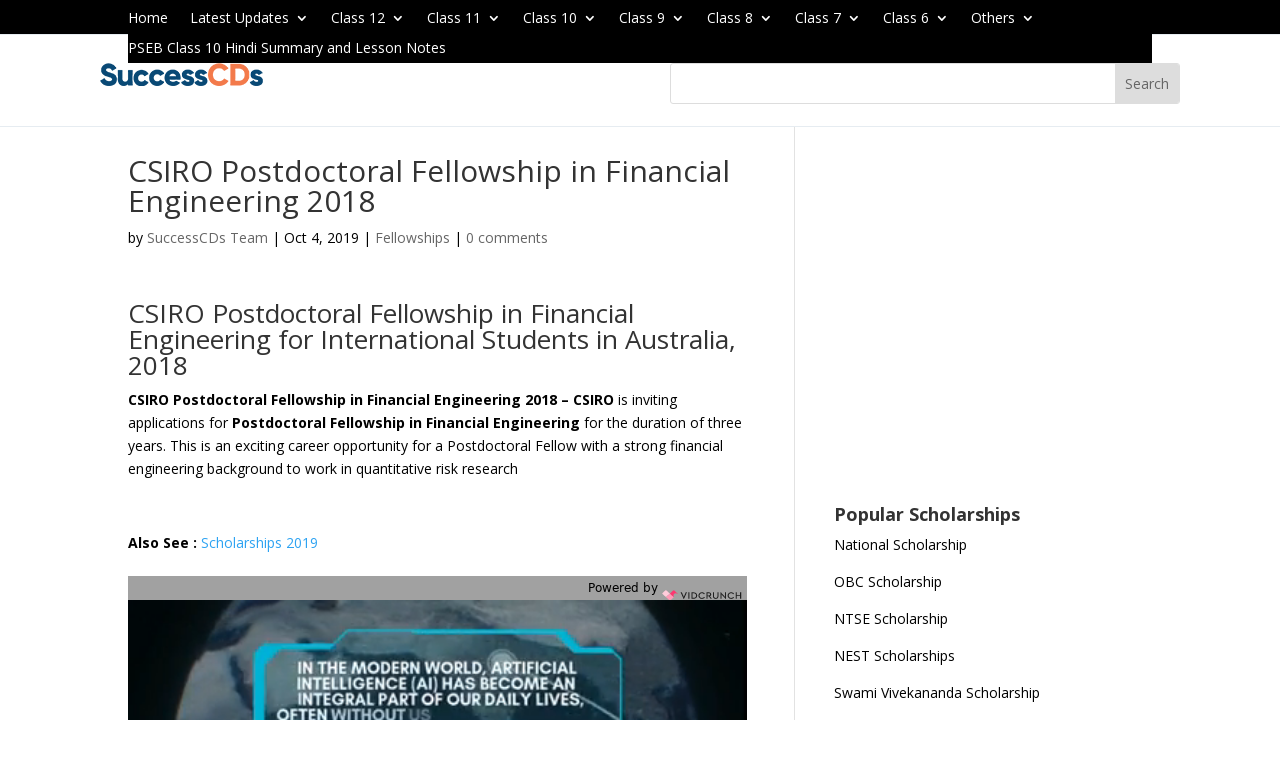

--- FILE ---
content_type: text/html; charset=UTF-8
request_url: https://www.successcds.net/Scholarships/csiro-postdoctoral-fellowship-in-financial-engineering.html
body_size: 26479
content:
<!DOCTYPE html>
<html lang="en-US" prefix="og: https://ogp.me/ns#">
<head>
	<meta charset="UTF-8" />
			
	<meta http-equiv="X-UA-Compatible" content="IE=edge">
	<link rel="pingback" href="https://www.successcds.net/xmlrpc.php" />
	<link rel="preconnect" href="https://fonts.gstatic.com">
<link href="https://fonts.googleapis.com/css2?display=swap&family=DM+Sans:ital,wght@0,400;0,500;1,400;1,500;1,700&display=swap" rel="stylesheet">
<link rel="preconnect" href="https://fonts.gstatic.com">
<link rel="stylesheet" href="https://cdnjs.cloudflare.com/ajax/libs/font-awesome/4.7.0/css/font-awesome.min.css">
<link href="https://fonts.googleapis.com/css2?display=swap&family=Catamaran:wght@100;200;300;400;500;600;700&family=DM+Sans:ital,wght@0,400;0,500;1,400;1,500;1,700&display=swap" rel="stylesheet">
<link href="https://cdnjs.cloudflare.com/ajax/libs/jquery/3.6.0/jquery.js" >
	<script src="https://ajax.googleapis.com/ajax/libs/jquery/3.5.1/jquery.min.js"></script>

		<!--[if lt IE 9]>
	<script src="https://www.successcds.net/wp-content/themes/Divi/js/html5.js" type="text/javascript"></script>
	<![endif]-->

	<script type="text/javascript">
		document.documentElement.className = 'js';
	</script>

		
	<script async src="https://pagead2.googlesyndication.com/pagead/js/adsbygoogle.js?client=ca-pub-7628065777261572"
     crossorigin="anonymous"></script>
	
	
<!-- Global site tag (gtag.js) - Google Analytics -->
<script async src="https://www.googletagmanager.com/gtag/js?id=UA-2113297-1"></script>
<script>
  window.dataLayer = window.dataLayer || [];
  function gtag(){dataLayer.push(arguments);}
  gtag('js', new Date());

  gtag('config', 'UA-2113297-1');
</script>
	<!-- Global site tag (gtag.js) - Google Analytics -->
<script async src="https://www.googletagmanager.com/gtag/js?id=G-XC5093MFZ9"></script>
<script>
  window.dataLayer = window.dataLayer || [];
  function gtag(){dataLayer.push(arguments);}
  gtag('js', new Date());

  gtag('config', 'G-XC5093MFZ9');
</script>
 
  <!--close header script-->
	
		    <meta name="keywords" content="">
		
		
	
  
<!-- Search Engine Optimization by Rank Math PRO - https://rankmath.com/ -->
<title>CSIRO Postdoctoral Fellowship in Financial Engineering 2018</title>
<meta name="description" content="CSIRO Postdoctoral Fellowship in Financial Engineering 2018. Also check out on eligibility, application and dates for Fellowship in Financial Engineering 2018."/>
<meta name="robots" content="follow, index, max-snippet:-1, max-video-preview:-1, max-image-preview:large"/>
<link rel="canonical" href="https://www.successcds.net/Scholarships/csiro-postdoctoral-fellowship-in-financial-engineering.html" />
<meta property="og:locale" content="en_US" />
<meta property="og:type" content="article" />
<meta property="og:title" content="CSIRO Postdoctoral Fellowship in Financial Engineering 2018" />
<meta property="og:description" content="CSIRO Postdoctoral Fellowship in Financial Engineering 2018. Also check out on eligibility, application and dates for Fellowship in Financial Engineering 2018." />
<meta property="og:url" content="https://www.successcds.net/Scholarships/csiro-postdoctoral-fellowship-in-financial-engineering.html" />
<meta property="og:site_name" content="successcds" />
<meta property="article:section" content="Fellowships" />
<meta property="article:published_time" content="2019-10-04T05:20:35+00:00" />
<meta name="twitter:card" content="summary_large_image" />
<meta name="twitter:title" content="CSIRO Postdoctoral Fellowship in Financial Engineering 2018" />
<meta name="twitter:description" content="CSIRO Postdoctoral Fellowship in Financial Engineering 2018. Also check out on eligibility, application and dates for Fellowship in Financial Engineering 2018." />
<meta name="twitter:label1" content="Written by" />
<meta name="twitter:data1" content="SuccessCDs Team" />
<meta name="twitter:label2" content="Time to read" />
<meta name="twitter:data2" content="2 minutes" />
<script type="application/ld+json" class="rank-math-schema-pro">{"@context":"https://schema.org","@graph":[{"@type":["EducationalOrganization","Organization"],"@id":"https://www.successcds.net/#organization","name":"SuccessCDs Education","url":"https://www.successcds.net"},{"@type":"WebSite","@id":"https://www.successcds.net/#website","url":"https://www.successcds.net","name":"SuccessCDs Education","publisher":{"@id":"https://www.successcds.net/#organization"},"inLanguage":"en-US"},{"@type":"BreadcrumbList","@id":"https://www.successcds.net/Scholarships/csiro-postdoctoral-fellowship-in-financial-engineering.html#breadcrumb","itemListElement":[{"@type":"ListItem","position":"1","item":{"@id":"https://www.successcds.net","name":"Home"}},{"@type":"ListItem","position":"2","item":{"@id":"https://www.successcds.net/Scholarships/csiro-postdoctoral-fellowship-in-financial-engineering.html","name":"CSIRO Postdoctoral Fellowship in Financial Engineering 2018"}}]},{"@type":"WebPage","@id":"https://www.successcds.net/Scholarships/csiro-postdoctoral-fellowship-in-financial-engineering.html#webpage","url":"https://www.successcds.net/Scholarships/csiro-postdoctoral-fellowship-in-financial-engineering.html","name":"CSIRO Postdoctoral Fellowship in Financial Engineering 2018","datePublished":"2019-10-04T05:20:35+00:00","dateModified":"2019-10-04T05:20:35+00:00","isPartOf":{"@id":"https://www.successcds.net/#website"},"inLanguage":"en-US","breadcrumb":{"@id":"https://www.successcds.net/Scholarships/csiro-postdoctoral-fellowship-in-financial-engineering.html#breadcrumb"}},{"@type":"Person","@id":"https://www.successcds.net/author/successcds","name":"SuccessCDs Team","url":"https://www.successcds.net/author/successcds","image":{"@type":"ImageObject","@id":"https://secure.gravatar.com/avatar/6f2d45c7325398d2f49173f9534c407ea13ed297dccffb3dddaeac529e928fa6?s=96&amp;d=mm&amp;r=g","url":"https://secure.gravatar.com/avatar/6f2d45c7325398d2f49173f9534c407ea13ed297dccffb3dddaeac529e928fa6?s=96&amp;d=mm&amp;r=g","caption":"SuccessCDs Team","inLanguage":"en-US"},"worksFor":{"@id":"https://www.successcds.net/#organization"}},{"@type":"Article","headline":"CSIRO Postdoctoral Fellowship in Financial Engineering 2018","datePublished":"2019-10-04T05:20:35+00:00","dateModified":"2019-10-04T05:20:35+00:00","author":{"@id":"https://www.successcds.net/author/successcds","name":"SuccessCDs Team"},"publisher":{"@id":"https://www.successcds.net/#organization"},"description":"CSIRO Postdoctoral Fellowship in Financial Engineering 2018. Also check out on eligibility, application and dates for Fellowship in Financial Engineering 2018.","name":"CSIRO Postdoctoral Fellowship in Financial Engineering 2018","@id":"https://www.successcds.net/Scholarships/csiro-postdoctoral-fellowship-in-financial-engineering.html#richSnippet","isPartOf":{"@id":"https://www.successcds.net/Scholarships/csiro-postdoctoral-fellowship-in-financial-engineering.html#webpage"},"inLanguage":"en-US","mainEntityOfPage":{"@id":"https://www.successcds.net/Scholarships/csiro-postdoctoral-fellowship-in-financial-engineering.html#webpage"}}]}</script>
<!-- /Rank Math WordPress SEO plugin -->

<link rel='dns-prefetch' href='//fonts.googleapis.com' />
<link rel="alternate" type="application/rss+xml" title="successcds &raquo; Feed" href="https://www.successcds.net/feed" />
<link rel="alternate" type="application/rss+xml" title="successcds &raquo; Comments Feed" href="https://www.successcds.net/comments/feed" />
<link rel="alternate" type="application/rss+xml" title="successcds &raquo; CSIRO Postdoctoral Fellowship in Financial Engineering 2018 Comments Feed" href="https://www.successcds.net/Scholarships/csiro-postdoctoral-fellowship-in-financial-engineering.html/feed" />
<link rel="alternate" title="oEmbed (JSON)" type="application/json+oembed" href="https://www.successcds.net/wp-json/oembed/1.0/embed?url=https%3A%2F%2Fwww.successcds.net%2FScholarships%2Fcsiro-postdoctoral-fellowship-in-financial-engineering.html" />
<link rel="alternate" title="oEmbed (XML)" type="text/xml+oembed" href="https://www.successcds.net/wp-json/oembed/1.0/embed?url=https%3A%2F%2Fwww.successcds.net%2FScholarships%2Fcsiro-postdoctoral-fellowship-in-financial-engineering.html&#038;format=xml" />
<link rel="alternate" type="application/rss+xml" title="successcds &raquo; Stories Feed" href="https://www.successcds.net/web-stories/feed/"><meta content="Divi Child Theme v.Updated for Divi 3+" name="generator"/><!-- www.successcds.net is managing ads with Advanced Ads 2.0.14 – https://wpadvancedads.com/ --><script id="succe-ready">
			window.advanced_ads_ready=function(e,a){a=a||"complete";var d=function(e){return"interactive"===a?"loading"!==e:"complete"===e};d(document.readyState)?e():document.addEventListener("readystatechange",(function(a){d(a.target.readyState)&&e()}),{once:"interactive"===a})},window.advanced_ads_ready_queue=window.advanced_ads_ready_queue||[];		</script>
		<style id='wp-emoji-styles-inline-css' type='text/css'>

	img.wp-smiley, img.emoji {
		display: inline !important;
		border: none !important;
		box-shadow: none !important;
		height: 1em !important;
		width: 1em !important;
		margin: 0 0.07em !important;
		vertical-align: -0.1em !important;
		background: none !important;
		padding: 0 !important;
	}
/*# sourceURL=wp-emoji-styles-inline-css */
</style>
<style id='wp-block-library-inline-css' type='text/css'>
:root{--wp-block-synced-color:#7a00df;--wp-block-synced-color--rgb:122,0,223;--wp-bound-block-color:var(--wp-block-synced-color);--wp-editor-canvas-background:#ddd;--wp-admin-theme-color:#007cba;--wp-admin-theme-color--rgb:0,124,186;--wp-admin-theme-color-darker-10:#006ba1;--wp-admin-theme-color-darker-10--rgb:0,107,160.5;--wp-admin-theme-color-darker-20:#005a87;--wp-admin-theme-color-darker-20--rgb:0,90,135;--wp-admin-border-width-focus:2px}@media (min-resolution:192dpi){:root{--wp-admin-border-width-focus:1.5px}}.wp-element-button{cursor:pointer}:root .has-very-light-gray-background-color{background-color:#eee}:root .has-very-dark-gray-background-color{background-color:#313131}:root .has-very-light-gray-color{color:#eee}:root .has-very-dark-gray-color{color:#313131}:root .has-vivid-green-cyan-to-vivid-cyan-blue-gradient-background{background:linear-gradient(135deg,#00d084,#0693e3)}:root .has-purple-crush-gradient-background{background:linear-gradient(135deg,#34e2e4,#4721fb 50%,#ab1dfe)}:root .has-hazy-dawn-gradient-background{background:linear-gradient(135deg,#faaca8,#dad0ec)}:root .has-subdued-olive-gradient-background{background:linear-gradient(135deg,#fafae1,#67a671)}:root .has-atomic-cream-gradient-background{background:linear-gradient(135deg,#fdd79a,#004a59)}:root .has-nightshade-gradient-background{background:linear-gradient(135deg,#330968,#31cdcf)}:root .has-midnight-gradient-background{background:linear-gradient(135deg,#020381,#2874fc)}:root{--wp--preset--font-size--normal:16px;--wp--preset--font-size--huge:42px}.has-regular-font-size{font-size:1em}.has-larger-font-size{font-size:2.625em}.has-normal-font-size{font-size:var(--wp--preset--font-size--normal)}.has-huge-font-size{font-size:var(--wp--preset--font-size--huge)}.has-text-align-center{text-align:center}.has-text-align-left{text-align:left}.has-text-align-right{text-align:right}.has-fit-text{white-space:nowrap!important}#end-resizable-editor-section{display:none}.aligncenter{clear:both}.items-justified-left{justify-content:flex-start}.items-justified-center{justify-content:center}.items-justified-right{justify-content:flex-end}.items-justified-space-between{justify-content:space-between}.screen-reader-text{border:0;clip-path:inset(50%);height:1px;margin:-1px;overflow:hidden;padding:0;position:absolute;width:1px;word-wrap:normal!important}.screen-reader-text:focus{background-color:#ddd;clip-path:none;color:#444;display:block;font-size:1em;height:auto;left:5px;line-height:normal;padding:15px 23px 14px;text-decoration:none;top:5px;width:auto;z-index:100000}html :where(.has-border-color){border-style:solid}html :where([style*=border-top-color]){border-top-style:solid}html :where([style*=border-right-color]){border-right-style:solid}html :where([style*=border-bottom-color]){border-bottom-style:solid}html :where([style*=border-left-color]){border-left-style:solid}html :where([style*=border-width]){border-style:solid}html :where([style*=border-top-width]){border-top-style:solid}html :where([style*=border-right-width]){border-right-style:solid}html :where([style*=border-bottom-width]){border-bottom-style:solid}html :where([style*=border-left-width]){border-left-style:solid}html :where(img[class*=wp-image-]){height:auto;max-width:100%}:where(figure){margin:0 0 1em}html :where(.is-position-sticky){--wp-admin--admin-bar--position-offset:var(--wp-admin--admin-bar--height,0px)}@media screen and (max-width:600px){html :where(.is-position-sticky){--wp-admin--admin-bar--position-offset:0px}}

/*# sourceURL=wp-block-library-inline-css */
</style><style id='global-styles-inline-css' type='text/css'>
:root{--wp--preset--aspect-ratio--square: 1;--wp--preset--aspect-ratio--4-3: 4/3;--wp--preset--aspect-ratio--3-4: 3/4;--wp--preset--aspect-ratio--3-2: 3/2;--wp--preset--aspect-ratio--2-3: 2/3;--wp--preset--aspect-ratio--16-9: 16/9;--wp--preset--aspect-ratio--9-16: 9/16;--wp--preset--color--black: #000000;--wp--preset--color--cyan-bluish-gray: #abb8c3;--wp--preset--color--white: #ffffff;--wp--preset--color--pale-pink: #f78da7;--wp--preset--color--vivid-red: #cf2e2e;--wp--preset--color--luminous-vivid-orange: #ff6900;--wp--preset--color--luminous-vivid-amber: #fcb900;--wp--preset--color--light-green-cyan: #7bdcb5;--wp--preset--color--vivid-green-cyan: #00d084;--wp--preset--color--pale-cyan-blue: #8ed1fc;--wp--preset--color--vivid-cyan-blue: #0693e3;--wp--preset--color--vivid-purple: #9b51e0;--wp--preset--gradient--vivid-cyan-blue-to-vivid-purple: linear-gradient(135deg,rgb(6,147,227) 0%,rgb(155,81,224) 100%);--wp--preset--gradient--light-green-cyan-to-vivid-green-cyan: linear-gradient(135deg,rgb(122,220,180) 0%,rgb(0,208,130) 100%);--wp--preset--gradient--luminous-vivid-amber-to-luminous-vivid-orange: linear-gradient(135deg,rgb(252,185,0) 0%,rgb(255,105,0) 100%);--wp--preset--gradient--luminous-vivid-orange-to-vivid-red: linear-gradient(135deg,rgb(255,105,0) 0%,rgb(207,46,46) 100%);--wp--preset--gradient--very-light-gray-to-cyan-bluish-gray: linear-gradient(135deg,rgb(238,238,238) 0%,rgb(169,184,195) 100%);--wp--preset--gradient--cool-to-warm-spectrum: linear-gradient(135deg,rgb(74,234,220) 0%,rgb(151,120,209) 20%,rgb(207,42,186) 40%,rgb(238,44,130) 60%,rgb(251,105,98) 80%,rgb(254,248,76) 100%);--wp--preset--gradient--blush-light-purple: linear-gradient(135deg,rgb(255,206,236) 0%,rgb(152,150,240) 100%);--wp--preset--gradient--blush-bordeaux: linear-gradient(135deg,rgb(254,205,165) 0%,rgb(254,45,45) 50%,rgb(107,0,62) 100%);--wp--preset--gradient--luminous-dusk: linear-gradient(135deg,rgb(255,203,112) 0%,rgb(199,81,192) 50%,rgb(65,88,208) 100%);--wp--preset--gradient--pale-ocean: linear-gradient(135deg,rgb(255,245,203) 0%,rgb(182,227,212) 50%,rgb(51,167,181) 100%);--wp--preset--gradient--electric-grass: linear-gradient(135deg,rgb(202,248,128) 0%,rgb(113,206,126) 100%);--wp--preset--gradient--midnight: linear-gradient(135deg,rgb(2,3,129) 0%,rgb(40,116,252) 100%);--wp--preset--font-size--small: 13px;--wp--preset--font-size--medium: 20px;--wp--preset--font-size--large: 36px;--wp--preset--font-size--x-large: 42px;--wp--preset--spacing--20: 0.44rem;--wp--preset--spacing--30: 0.67rem;--wp--preset--spacing--40: 1rem;--wp--preset--spacing--50: 1.5rem;--wp--preset--spacing--60: 2.25rem;--wp--preset--spacing--70: 3.38rem;--wp--preset--spacing--80: 5.06rem;--wp--preset--shadow--natural: 6px 6px 9px rgba(0, 0, 0, 0.2);--wp--preset--shadow--deep: 12px 12px 50px rgba(0, 0, 0, 0.4);--wp--preset--shadow--sharp: 6px 6px 0px rgba(0, 0, 0, 0.2);--wp--preset--shadow--outlined: 6px 6px 0px -3px rgb(255, 255, 255), 6px 6px rgb(0, 0, 0);--wp--preset--shadow--crisp: 6px 6px 0px rgb(0, 0, 0);}:root { --wp--style--global--content-size: 823px;--wp--style--global--wide-size: 1080px; }:where(body) { margin: 0; }.wp-site-blocks > .alignleft { float: left; margin-right: 2em; }.wp-site-blocks > .alignright { float: right; margin-left: 2em; }.wp-site-blocks > .aligncenter { justify-content: center; margin-left: auto; margin-right: auto; }:where(.is-layout-flex){gap: 0.5em;}:where(.is-layout-grid){gap: 0.5em;}.is-layout-flow > .alignleft{float: left;margin-inline-start: 0;margin-inline-end: 2em;}.is-layout-flow > .alignright{float: right;margin-inline-start: 2em;margin-inline-end: 0;}.is-layout-flow > .aligncenter{margin-left: auto !important;margin-right: auto !important;}.is-layout-constrained > .alignleft{float: left;margin-inline-start: 0;margin-inline-end: 2em;}.is-layout-constrained > .alignright{float: right;margin-inline-start: 2em;margin-inline-end: 0;}.is-layout-constrained > .aligncenter{margin-left: auto !important;margin-right: auto !important;}.is-layout-constrained > :where(:not(.alignleft):not(.alignright):not(.alignfull)){max-width: var(--wp--style--global--content-size);margin-left: auto !important;margin-right: auto !important;}.is-layout-constrained > .alignwide{max-width: var(--wp--style--global--wide-size);}body .is-layout-flex{display: flex;}.is-layout-flex{flex-wrap: wrap;align-items: center;}.is-layout-flex > :is(*, div){margin: 0;}body .is-layout-grid{display: grid;}.is-layout-grid > :is(*, div){margin: 0;}body{padding-top: 0px;padding-right: 0px;padding-bottom: 0px;padding-left: 0px;}:root :where(.wp-element-button, .wp-block-button__link){background-color: #32373c;border-width: 0;color: #fff;font-family: inherit;font-size: inherit;font-style: inherit;font-weight: inherit;letter-spacing: inherit;line-height: inherit;padding-top: calc(0.667em + 2px);padding-right: calc(1.333em + 2px);padding-bottom: calc(0.667em + 2px);padding-left: calc(1.333em + 2px);text-decoration: none;text-transform: inherit;}.has-black-color{color: var(--wp--preset--color--black) !important;}.has-cyan-bluish-gray-color{color: var(--wp--preset--color--cyan-bluish-gray) !important;}.has-white-color{color: var(--wp--preset--color--white) !important;}.has-pale-pink-color{color: var(--wp--preset--color--pale-pink) !important;}.has-vivid-red-color{color: var(--wp--preset--color--vivid-red) !important;}.has-luminous-vivid-orange-color{color: var(--wp--preset--color--luminous-vivid-orange) !important;}.has-luminous-vivid-amber-color{color: var(--wp--preset--color--luminous-vivid-amber) !important;}.has-light-green-cyan-color{color: var(--wp--preset--color--light-green-cyan) !important;}.has-vivid-green-cyan-color{color: var(--wp--preset--color--vivid-green-cyan) !important;}.has-pale-cyan-blue-color{color: var(--wp--preset--color--pale-cyan-blue) !important;}.has-vivid-cyan-blue-color{color: var(--wp--preset--color--vivid-cyan-blue) !important;}.has-vivid-purple-color{color: var(--wp--preset--color--vivid-purple) !important;}.has-black-background-color{background-color: var(--wp--preset--color--black) !important;}.has-cyan-bluish-gray-background-color{background-color: var(--wp--preset--color--cyan-bluish-gray) !important;}.has-white-background-color{background-color: var(--wp--preset--color--white) !important;}.has-pale-pink-background-color{background-color: var(--wp--preset--color--pale-pink) !important;}.has-vivid-red-background-color{background-color: var(--wp--preset--color--vivid-red) !important;}.has-luminous-vivid-orange-background-color{background-color: var(--wp--preset--color--luminous-vivid-orange) !important;}.has-luminous-vivid-amber-background-color{background-color: var(--wp--preset--color--luminous-vivid-amber) !important;}.has-light-green-cyan-background-color{background-color: var(--wp--preset--color--light-green-cyan) !important;}.has-vivid-green-cyan-background-color{background-color: var(--wp--preset--color--vivid-green-cyan) !important;}.has-pale-cyan-blue-background-color{background-color: var(--wp--preset--color--pale-cyan-blue) !important;}.has-vivid-cyan-blue-background-color{background-color: var(--wp--preset--color--vivid-cyan-blue) !important;}.has-vivid-purple-background-color{background-color: var(--wp--preset--color--vivid-purple) !important;}.has-black-border-color{border-color: var(--wp--preset--color--black) !important;}.has-cyan-bluish-gray-border-color{border-color: var(--wp--preset--color--cyan-bluish-gray) !important;}.has-white-border-color{border-color: var(--wp--preset--color--white) !important;}.has-pale-pink-border-color{border-color: var(--wp--preset--color--pale-pink) !important;}.has-vivid-red-border-color{border-color: var(--wp--preset--color--vivid-red) !important;}.has-luminous-vivid-orange-border-color{border-color: var(--wp--preset--color--luminous-vivid-orange) !important;}.has-luminous-vivid-amber-border-color{border-color: var(--wp--preset--color--luminous-vivid-amber) !important;}.has-light-green-cyan-border-color{border-color: var(--wp--preset--color--light-green-cyan) !important;}.has-vivid-green-cyan-border-color{border-color: var(--wp--preset--color--vivid-green-cyan) !important;}.has-pale-cyan-blue-border-color{border-color: var(--wp--preset--color--pale-cyan-blue) !important;}.has-vivid-cyan-blue-border-color{border-color: var(--wp--preset--color--vivid-cyan-blue) !important;}.has-vivid-purple-border-color{border-color: var(--wp--preset--color--vivid-purple) !important;}.has-vivid-cyan-blue-to-vivid-purple-gradient-background{background: var(--wp--preset--gradient--vivid-cyan-blue-to-vivid-purple) !important;}.has-light-green-cyan-to-vivid-green-cyan-gradient-background{background: var(--wp--preset--gradient--light-green-cyan-to-vivid-green-cyan) !important;}.has-luminous-vivid-amber-to-luminous-vivid-orange-gradient-background{background: var(--wp--preset--gradient--luminous-vivid-amber-to-luminous-vivid-orange) !important;}.has-luminous-vivid-orange-to-vivid-red-gradient-background{background: var(--wp--preset--gradient--luminous-vivid-orange-to-vivid-red) !important;}.has-very-light-gray-to-cyan-bluish-gray-gradient-background{background: var(--wp--preset--gradient--very-light-gray-to-cyan-bluish-gray) !important;}.has-cool-to-warm-spectrum-gradient-background{background: var(--wp--preset--gradient--cool-to-warm-spectrum) !important;}.has-blush-light-purple-gradient-background{background: var(--wp--preset--gradient--blush-light-purple) !important;}.has-blush-bordeaux-gradient-background{background: var(--wp--preset--gradient--blush-bordeaux) !important;}.has-luminous-dusk-gradient-background{background: var(--wp--preset--gradient--luminous-dusk) !important;}.has-pale-ocean-gradient-background{background: var(--wp--preset--gradient--pale-ocean) !important;}.has-electric-grass-gradient-background{background: var(--wp--preset--gradient--electric-grass) !important;}.has-midnight-gradient-background{background: var(--wp--preset--gradient--midnight) !important;}.has-small-font-size{font-size: var(--wp--preset--font-size--small) !important;}.has-medium-font-size{font-size: var(--wp--preset--font-size--medium) !important;}.has-large-font-size{font-size: var(--wp--preset--font-size--large) !important;}.has-x-large-font-size{font-size: var(--wp--preset--font-size--x-large) !important;}
/*# sourceURL=global-styles-inline-css */
</style>

<link rel='stylesheet' id='ivory-search-styles-css' href='https://www.successcds.net/wp-content/plugins/add-search-to-menu/public/css/ivory-search.min.css?ver=5.5.13' type='text/css' media='all' />
<link rel='stylesheet' id='et-divi-open-sans-css' href='https://fonts.googleapis.com/css?family=Open+Sans:300italic,400italic,600italic,700italic,800italic,400,300,600,700,800&#038;subset=latin,latin-ext&#038;display=swap' type='text/css' media='all' />
<link rel='stylesheet' id='et-builder-googlefonts-cached-css' href='https://fonts.googleapis.com/css?family=Catamaran:100,200,300,regular,500,600,700,800,900&#038;subset=latin,latin-ext&#038;display=swap' type='text/css' media='all' />
<link rel='stylesheet' id='divi-style-parent-css' href='https://www.successcds.net/wp-content/themes/Divi/style-static.min.css?ver=4.27.5' type='text/css' media='all' />
<link rel='stylesheet' id='divi-style-css' href='https://www.successcds.net/wp-content/themes/Divi_Child/style.css?ver=4.27.5' type='text/css' media='all' />
<script type="text/javascript" src="https://www.successcds.net/wp-includes/js/jquery/jquery.min.js?ver=3.7.1" id="jquery-core-js"></script>
<script type="text/javascript" src="https://www.successcds.net/wp-includes/js/jquery/jquery-migrate.min.js?ver=3.4.1" id="jquery-migrate-js"></script>
<script type="text/javascript" id="advanced-ads-advanced-js-js-extra">
/* <![CDATA[ */
var advads_options = {"blog_id":"1","privacy":{"enabled":false,"state":"not_needed"}};
//# sourceURL=advanced-ads-advanced-js-js-extra
/* ]]> */
</script>
<script type="text/javascript" src="https://www.successcds.net/wp-content/plugins/advanced-ads/public/assets/js/advanced.min.js?ver=2.0.14" id="advanced-ads-advanced-js-js"></script>
<link rel="https://api.w.org/" href="https://www.successcds.net/wp-json/" /><link rel="alternate" title="JSON" type="application/json" href="https://www.successcds.net/wp-json/wp/v2/posts/59010" /><link rel="EditURI" type="application/rsd+xml" title="RSD" href="https://www.successcds.net/xmlrpc.php?rsd" />
<meta name="generator" content="WordPress 6.9" />
<link rel='shortlink' href='https://www.successcds.net/?p=59010' />


<!-- This site is optimized with the Schema plugin v1.7.9.6 - https://schema.press -->
<script type="application/ld+json">{"@context":"https:\/\/schema.org\/","@type":"BlogPosting","mainEntityOfPage":{"@type":"WebPage","@id":"https:\/\/www.successcds.net\/Scholarships\/csiro-postdoctoral-fellowship-in-financial-engineering.html"},"url":"https:\/\/www.successcds.net\/Scholarships\/csiro-postdoctoral-fellowship-in-financial-engineering.html","headline":"CSIRO Postdoctoral Fellowship in Financial Engineering 2018","datePublished":"2019-10-04T05:20:35+00:00","dateModified":"2019-10-04T05:20:35+00:00","publisher":{"@type":"Organization","@id":"https:\/\/www.successcds.net\/#organization","name":"SuccessCDs","logo":{"@type":"ImageObject","url":"https:\/\/www.successcds.net\/wp-content\/uploads\/2022\/11\/successcds-logo-1.png","width":600,"height":60}},"articleSection":"Fellowships","description":"CSIRO Postdoctoral Fellowship in Financial Engineering for International Students in Australia, 2018 CSIRO Postdoctoral Fellowship in Financial Engineering 2018 - CSIRO is inviting applications for Postdoctoral Fellowship in Financial Engineering for the duration of three years. This is an exciting career opportunity for a Postdoctoral Fellow with a strong","author":{"@type":"Person","name":"SuccessCDs Team","url":"https:\/\/www.successcds.net\/author\/successcds","image":{"@type":"ImageObject","url":"https:\/\/secure.gravatar.com\/avatar\/6f2d45c7325398d2f49173f9534c407ea13ed297dccffb3dddaeac529e928fa6?s=96&d=mm&r=g","height":96,"width":96}}}</script>

<script type="text/javascript">
		var advadsCfpQueue = [];
		var advadsCfpAd = function( adID ){
			if ( 'undefined' == typeof advadsProCfp ) { advadsCfpQueue.push( adID ) } else { advadsProCfp.addElement( adID ) }
		};
		</script>
		<meta name="viewport" content="width=device-width, initial-scale=1.0, maximum-scale=1.0, user-scalable=0" />

<!-- This site is optimized with the Schema plugin v1.7.9.6 - https://schema.press -->
<script type="application/ld+json">{
    "@context": "http://schema.org",
    "@type": "BreadcrumbList",
    "itemListElement": [
        {
            "@type": "ListItem",
            "position": 1,
            "item": {
                "@id": "https://www.successcds.net",
                "name": "Home"
            }
        },
        {
            "@type": "ListItem",
            "position": 2,
            "item": {
                "@id": "https://www.successcds.net/Scholarships/csiro-postdoctoral-fellowship-in-financial-engineering.html",
                "name": "CSIRO Postdoctoral Fellowship in Financial Engineering 2018"
            }
        }
    ]
}</script>

<link rel="stylesheet" href="https://cdnjs.cloudflare.com/ajax/libs/font-awesome/4.7.0/css/font-awesome.min.css">

<style>
.responsive-table {
            width: 100%;
        }
        @media screen and (max-width: 768px) {
            .responsive-table {
                display: block;
            }
        }
        @media screen and (min-width: 768px) {
            .responsive-table {
                display: table;
            }
        }

</style><link rel="icon" href="https://www.successcds.net/wp-content/uploads/2021/08/cropped-favicon-32x32.jpg" sizes="32x32" />
<link rel="icon" href="https://www.successcds.net/wp-content/uploads/2021/08/cropped-favicon-192x192.jpg" sizes="192x192" />
<link rel="apple-touch-icon" href="https://www.successcds.net/wp-content/uploads/2021/08/cropped-favicon-180x180.jpg" />
<meta name="msapplication-TileImage" content="https://www.successcds.net/wp-content/uploads/2021/08/cropped-favicon-270x270.jpg" />
<style id="et-divi-customizer-global-cached-inline-styles">body,.et_pb_column_1_2 .et_quote_content blockquote cite,.et_pb_column_1_2 .et_link_content a.et_link_main_url,.et_pb_column_1_3 .et_quote_content blockquote cite,.et_pb_column_3_8 .et_quote_content blockquote cite,.et_pb_column_1_4 .et_quote_content blockquote cite,.et_pb_blog_grid .et_quote_content blockquote cite,.et_pb_column_1_3 .et_link_content a.et_link_main_url,.et_pb_column_3_8 .et_link_content a.et_link_main_url,.et_pb_column_1_4 .et_link_content a.et_link_main_url,.et_pb_blog_grid .et_link_content a.et_link_main_url,body .et_pb_bg_layout_light .et_pb_post p,body .et_pb_bg_layout_dark .et_pb_post p{font-size:14px}.et_pb_slide_content,.et_pb_best_value{font-size:15px}#et-footer-nav{background-color:#f4f6f7}.bottom-nav,.bottom-nav a,.bottom-nav li.current-menu-item a{color:#000000}#et-footer-nav .bottom-nav li.current-menu-item a{color:#000000}#footer-bottom{background-color:#f4f6f7}#footer-info,#footer-info a{color:#000000}@media only screen and (min-width:1350px){.et_pb_row{padding:27px 0}.et_pb_section{padding:54px 0}.single.et_pb_pagebuilder_layout.et_full_width_page .et_post_meta_wrapper{padding-top:81px}.et_pb_fullwidth_section{padding:0}}.et_pb_section.et_pb_section_11.et_pb_with_background.et_section_regular{display:none}.banner-cont h2{font-size:36px!important;line-height:46px!important;font-family:'Catamaran',Helvetica,Arial,Lucida,sans-serif}.theme-color{color:#f37a4b}.btn-group a{display:flex;justify-content:center;padding:10px 20px!important;height:50px;align-items:center}.banner-cont h5{font-size:16px;color:#094975;padding-bottom:15px}h2.main-head{font-size:36px!important;line-height:46px!important;font-family:'Catamaran',Helvetica,Arial,Lucida,sans-serif}.banner-cont p.cont-p{font-size:18px!important;margin:0;padding:30px 0 45px}button.site-btn{background:#f37a4b;border:none;border-radius:50px;color:#fff;font-size:16px;transition:background ease 0.2s;font-family:'Catamaran',Helvetica,Arial,Lucida,sans-serif;font-weight:bold;height:45px;padding:0 60px;cursor:pointer;box-shadow:0px 2px 13.8px 1.2px rgb(255 122 75 / 75%)}button.site-btntwo{background:#094975;border:none;border-radius:50px;color:#fff;font-size:16px;transition:background ease 0.2s;font-family:'Catamaran',Helvetica,Arial,Lucida,sans-serif;font-weight:bold;height:45px;cursor:pointer;padding:0 60px;box-shadow:0px 2px 13.8px 1.2px rgb(9 73 117 / 75%)}.banner-cont button.site-btn{margin-right:15px}.banner-sec .et_pb_container.clearfix{max-width:1170px!important}input#is-search-input-47{border:1px solid #094975!important;border-radius:50px;height:65px;padding:0 20px}.exam-sec input#is-search-input-47{border:2px solid #094975!important;border-radius:50px;height:65px;padding:20px;font-size:18px!important;color:#000}.exam-sec .is-form-style .is-search-submit path{fill:#094975!important}.exam-sec button.is-search-submit{position:relative}.exam-sec span.is-search-icon{background:transparent;border:none;padding-right:0;position:absolute;right:55px;top:0px;padding:0!important;color:#094975!important;font-size:40px!important}.exam-sec .is-form-style .is-search-submit path{fill:#094975!important}.exam-sec .is-search-icon svg{width:35px}a.et_pb_button.et_pb_button_0.theme-btn.et_pb_bg_layout_light{width:150px;height:45px;display:flex;justify-content:center;align-items:center;margin:0 auto}.entrance h1{padding-bottom:25px}.admission-notice h1{padding:0!important}.admission-notice p{padding:30px 0!important}.pt-25{padding-top:25px!important}.pb-25{padding-bottom:25px!important}.career-ad ul li{font-size:16px;font-family:'DM Sans',Helvetica,Arial,Lucida,sans-serif;font-weight:bold;list-style:none;list-style:none;line-height:30px}.career-ad ul li img{vertical-align:middle;margin-right:7px}.career-ad ul{padding:0!important}.read-btn{height:45px;padding:0 20px;display:inline-flex!important;justify-content:center;align-items:center;width:225px}.admission-notice .pt-15.loans{padding:-7px 0 20px}.read-two{height:45px}.mt-30{margin-top:30px!important}.gray-box{background-color:#f4f6f7;padding:35px 20px!important;border-radius:10px;margin:0 15px 5px 0;margin-bottom:15px!important;min-height:241px;height:241px;box-shadow:1px 2px 2px 0px rgb(0 0 0 / 19%)}.gray-box h2{padding-bottom:20px!important}.gray-box p>a{text-decoration:underline;color:#f37a4b}.gray-box p{font-size:14px!important;line-height:24px;padding-bottom:20px!important}.gray-box p>a{text-decoration:underline;color:#000;cursor:pointer;font-size:16px!important}.gray-box h2+p>a{text-decoration:underline;color:#f37a4b;font-size:14px;cursor:pointer}.top-footer a{font-size:14px!important;color:#000!important;text-decoration:underline}.top-footer-two a{display:inline-block;margin-bottom:15px}ul.footer-link li a{font-size:18px!important;color:#000;display:flex;margin-right:30px;border-right:2px solid #666767;padding-right:30px}ul.footer-link{padding:0;list-style:none;display:flex;justify-content:center}ul.footer-link li{padding:14px 0px 14px 0px}ul.footer-link li:last-child a{border:none;padding:0;margin:0}.site-btn{transition:background 0.3s ease}.site-btn:hover{background:#094975;box-shadow:none}.button.site-btntwo:hover{background:#f37a4b}.mbbs .et_pb_button_44_wrapper{margin-right:10px!important;margin-bottom:10px!important}.mbps .et_pb_button_module_wrapper{margin-bottom:10px!important}.exam-sec p{font-size:18px!important;color:#000!important;font-weight:normal}.btn-group .et_pb_column.et_pb_column_1_3{width:47%!important}div#prodo-list{display:flex;justify-content:space-between;flex-wrap:wrap}div#nav_menu-4,div#nav_menu-5{padding-top:50px}div#prodo-list>div{flex:0 0 33.33%;margin-top:27px}div#prodo-list a{padding-bottom:4px}div#prodo-list>div ul{list-style:none;padding:0;display:flex;align-items:stretch;flex-wrap:wrap;justify-content:flex-start}div#prodo-list>div ul li{display:flex;position:relative;margin:0;align-items:stretch;padding:0 22px 0 0}div#prodo-list h2{margin-bottom:4.787%;font-family:'Catamaran',Helvetica,Arial,Lucida,sans-serif;font-weight:700;font-size:22px;color:#094975!important}footer .et_pb_section.et_pb_section_0_tb_footer.et_pb_with_background.et_section_regular{padding-right:15px!important;padding-bottom:10px!important;padding-left:15px!important;background-color:#f4f6f7!important}ul#menu-footer-menus-1{display:flex;justify-content:center;padding:0;padding-bottom:2.75%}ul#menu-footer-menus-1 li{padding:14px 0}ul#menu-footer-menus-1 li a{font-size:18px;color:#000;display:flex;margin-right:30px;padding-right:30px;border-right:2px solid #666767;font-family:'Catamaran',Helvetica,Arial,Lucida,sans-serif;font-weight:700}ul#menu-footer-menus-1 li:last-child a{border-right:0px solid #666767;margin-right:0px;padding-right:0px}div#footer-info{font-family:'Catamaran',Helvetica,Arial,Lucida,sans-serif;font-weight:500;font-size:18px;width:100%;text-align:center}@media (max-width:767px){.et_pb_column_14,.et_pb_column_15,.et_pb_column_16,.et_pb_column_17,.et_pb_column_18,.et_pb_column_19,.et_pb_column_24,.et_pb_column_25,.et_pb_column_26,.et_pb_column_27,ul.footer-link,ul.footer-link li a{flex-wrap:wrap}ul.footer-link li a{margin-right:16px;padding-right:16px}.btn-group .et_pb_column.et_pb_column_1_3{width:100%!important}.et_pb_row_inner_5{width:100%!important}.mbps .et_pb_button_module_wrapper{margin-right:5px!important;margin-bottom:10px!important}.row-rev .et_pb_row{display:flex;flex-direction:column-reverse}.banner-sec .et_pb_container.clearfix{max-width:100%!important;height:auto!important}.et_pb_text_3 h1 br{display:none!important}.mbbs .et_pb_button_module_wrapper{margin-bottom:10px!important}.gray-box{margin:0 0px 15px 0}}button.sitebtntwo.site-btn{position:relative}button.sitebtntwo.site-btn span.youtubeicon{position:absolute;left:0;width:50px;height:100%;background:#fff;border-radius:100px;top:0;border:2px solid #fff;display:flex;justify-content:center;align-items:center}button.sitebtntwo.site-btn span.youtubeicon i.fa.fa-play{color:#094975!important}div#sidebar .sidebar-tabs,.subscribe,div#sidebar .subscribe .form-alert{margin-bottom:10px}div#sidebar .nav-tabs{border-bottom:1px solid #ddd}div#sidebar .nav{margin-bottom:0;padding-left:0;list-style:none}div#sidebar .breadcrumb,div#sidebar .carousel-indicators,div#sidebar .dropdown-menu,div#sidebar .media-list,div#sidebar .nav,div#sidebar .pager{list-style:none}div#sidebar .sidebar-container .nav-tabs{border-bottom:0;font-weight:500;background:0}div#sidebar .nav>li,.nav>li>a{display:block}div#sidebar .input-group,div#sidebar .input-group-btn,div#sidebar .input-group-btn>.btn,div#sidebar .nav>li,div#sidebar .nav>li>a,.navbar{position:relative}div#sidebar .breadcrumb,div#sidebar .carousel-indicators,div#sidebar .dropdown-menu,div#sidebar .media-list,div#sidebar .nav,div#sidebar .pager{list-style:none}div#sidebar .nav-tabs>li{float:left;margin-bottom:-1px}div#sidebar .nav-tabs>li.active>a,div#sidebar .nav-tabs>li.active>a:focus,div#sidebar .nav-tabs>li.active>a:hover{color:#555;background-color:#fff;border:1px solid #ddd;border-bottom-color:transparent;cursor:default}div#sidebar .nav-tabs>li>a{color:#000;border-radius:0;border:0;padding:10px 14px;font-weight:400}div#sidebar .nav-tabs>li>a,div#sidebar .social .last-child{margin-right:0}div#sidebar .nav-tabs>li>a{margin-right:2px;line-height:1.42857143;border:1px solid transparent;border-radius:4px 4px 0 0}div#sidebar .nav>li>a{padding:10px 15px}div#sidebar .nav>li,div#sidebar .nav>li>a{display:block}div#sidebar .input-group,div#sidebar .input-group-btn,div#sidebar .input-group-btn>.btn,div#sidebar .nav>li,div#sidebar .nav>li>a,div#sidebar .navbar{position:relative}div#sidebar .nav>li>a:focus,div#sidebar .nav>li>a:hover{text-decoration:none;background-color:#eee}div#sidebar .nav-tabs>li>a:hover{border-color:#eee #eee #ddd}div#sidebar .nav>li>a:focus,div#sidebar .nav>li>a:hover{background:0}div#sidebar .nav-tabs>li.active>a,div#sidebar .nav-tabs>li.active>a:focus,div#sidebar .nav-tabs>li.active>a:hover{background:#fff;color:#000;border-bottom:none!important;border:1px solid #ddd;border-radius:10px 10px 0 0;font-weight:900;position:realtive;top:1px}div#sidebar .sidebar-container .tab-content{padding:17px 0 5px;border:1px solid #ddd;border-radius:0 10px 10px}div#sidebar .tab-content>.tab-pane{display:none;visibility:hidden}div#sidebar .courses ul,div#sidebar .facebook-likes ul,div#sidebar .facebook-likes ul li,div#sidebar .tab-pane ul,div#sidebar .tab-pane ul li{list-style:none}div#sidebar .tab-content>.active{display:block;visibility:visible}div#sidebar .courses ul,div#sidebar .facebook-likes ul,div#sidebar .facebook-likes ul li,div#sidebar .tab-pane ul,div#sidebar .tab-pane ul li{list-style:none}div#sidebar .tab-pane ul li{color:#666;margin-bottom:0;padding:8px;background:#fff}div#sidebar .tab-content .current-content{color:#264c84}div#sidebar .tab-pane ul li a{font-size:13px;color:#323232;text-decoration:none}div#sidebar .tab-pane ul li a:hover{color:#069eed}.tab-pane ul li:nth-child(even){background:#f5f5f5}.d-block{display:block!important}@media only screen and (max-width:767px){.sidebar-tabs .nav-tabs>li>a{padding:12px 9.2px}.banner-cont p.cont-p{font-size:16px!important;margin:0;padding:10px 0 25px}h2.main-head{font-size:26px!important;line-height:34px!important}h2.main-head br,.banner-cont br{display:none}.banner-cont button.site-btn{margin-right:0px}button.site-btn{font-size:14px;height:35px;padding:0px 40px}button.sitebtntwo.site-btn span.youtubeicon{width:35px}.exam-sec input#is-search-input-47{height:45px;font-size:16px!important}.et_pb_module.et_pb_image.et_pb_image_0_tb_header{text-align:center}.et_pb_module.et_pb_code.et_pb_code_0_tb_header{text-align:left}.et_pb_code_0_tb_header button.is-search-submit{right:10px!important}.et_pb_row_1-2_1-4_1-4,.et_pb_row_1-2_1-6_1-6_1-6,.et_pb_row_1-4_1-4,.et_pb_row_1-4_1-4_1-2,.et_pb_row_1-5_1-5_3-5,.et_pb_row_1-6_1-6_1-6,.et_pb_row_1-6_1-6_1-6_1-2,.et_pb_row_1-6_1-6_1-6_1-6,.et_pb_row_3-5_1-5_1-5,.et_pb_row_4col,.et_pb_row_5col,.et_pb_row_6col{overflow:visible}.et_pb_row_0_tb_header.et_pb_row{padding-bottom:0!important}.et_pb_column.et_pb_column_1_4.et_pb_column_1_tb_header.et_pb_css_mix_blend_mode_passthrough{width:88%!important;z-index:3;position:relative}.header_search .is-form-style.is-form-style-3 label{width:calc(100% - 0px)!important}}.tabset>input[type="radio"]{position:absolute;left:-200vw}.tabset .tab-panel{display:none}.tabset>input:first-child:checked~.tab-panels>.tab-panel:first-child,.tabset>input:nth-child(3):checked~.tab-panels>.tab-panel:nth-child(2),.tabset>input:nth-child(5):checked~.tab-panels>.tab-panel:nth-child(3),.tabset>input:nth-child(7):checked~.tab-panels>.tab-panel:nth-child(4),.tabset>input:nth-child(9):checked~.tab-panels>.tab-panel:nth-child(5),.tabset>input:nth-child(11):checked~.tab-panels>.tab-panel:nth-child(6){display:block}.tabset>label{position:relative;display:inline-block;padding:15px 15px 25px;border:1px solid transparent;border-bottom:0;cursor:pointer;font-weight:600}.tabset>label::after{content:"";position:absolute;left:15px;bottom:10px;width:22px;height:4px;background:#8d8d8d}.tabset>label:hover,.tabset>input:focus+label{color:#06c}.tabset>label:hover::after,.tabset>input:focus+label::after,.tabset>input:checked+label::after{background:#06c}.tabset>input:checked+label{border-color:#ccc;border-bottom:1px solid #fff;margin-bottom:-1px}.tab-panel{padding:30px 0;border-top:1px solid #ccc}.tabset>label::after{display:none}#left-area{width:66%!important;padding-bottom:23px}#sidebar{float:left;width:34%!important}.tabset>label{position:relative;display:inline-block;padding:10px;border:1px solid transparent;border-bottom:0px;cursor:pointer;font-weight:600;font-size:14px}.tabset br{display:none}.sidebar-tabs{display:none}.tab-panels{padding:17px 0 5px;border:1px solid #ddd;border-radius:0 10px 10px}section#marzen{padding:0!important}.tab-panel{padding:0;border-top:none}.page-id-49237 div#main-content .container{display:flex;justify-content:space-between;align-items:flex-start;flex-wrap:nowrap}.page-id-29043 div#main-content .container,.page-id-40997 div#main-content .container{display:flex;align-items:flex-start;justify-content:space-between}.page-id-40997 #left-area{width:93%!important;padding-bottom:23px}.page-id-49237 div#content-area,.page-id-40997 div#content-area{width:66%}.page-id-29043 div#main-content,.page-id-32388 div#main-content{display:flex;width:80%;max-width:1080px;margin:0 auto}.page-id-29043 div#main-content .container,.page-id-32388 div#main-content .container{max-width:100%!important;width:66%}.page-id-29043 #left-area,.page-id-32388 #left-area,.page-id-49237 #left-area{width:90%!important;padding-bottom:23px}.holycontainer{width:100%;margin-top:40px}.holy-tabs{text-align:left}.holy-tab-input{display:none}.holy-tab{padding:10px;color:#000;background-color:transparent;cursor:pointer;border:1px solid transparent;border-bottom:none;border-radius:4px 4px 0 0;transition:color,background-color 200ms ease-in-out}.holy-content{height:0;overflow:hidden;text-align:left;color:#4a4a4a;opacity:0}.holy-tab-input:checked+.holy-tab{border-color:#ddd;background-color:#fff;padding-bottom:11px;color:#4a4a4a;box-shadow:none}.holy-tab-input:nth-of-type(1):checked~.holy-content:nth-of-type(1),.holy-tab-input:nth-of-type(2):checked~.holy-content:nth-of-type(2),.holy-tab-input:nth-of-type(3):checked~.holy-content:nth-of-type(3),.holy-tab-input:nth-of-type(4):checked~.holy-content:nth-of-type(4){height:auto;opacity:1;margin-top:7px;border:1px solid #ddd;line-height:1.4;padding:20px 0}.holy-content ul li{padding:5px 15px}.holy-content ul li:nth-child(even){background:#f5f5f5}.holy-tabs.holycontainer br{display:none}div#sidebar a{color:#000!important}div#sidebar .holy-content ul li a:hover{color:#069eed!important}div#left-area p{color:#000!important}@media (min-width:991px){.page-id-29043 #sidebar,.page-id-32388 #sidebar{float:left;margin-top:70px;width:34%!important}.et_right_sidebar #main-content .container:before{right:34.875%!important}.page-id-32388.et_right_sidebar #main-content .container:before{right:3.875%!important}.page-id-29043.et_right_sidebar #main-content .container:before{right:4.875%!important}}.et_pb_widget_area_left{padding-left:30px;border-left:1px solid rgba(0,0,0,.1);border-right:0!important;padding-right:0!important}header#main-header .nav li ul{top:20px}header#main-header form.is-search-form.is-form-style.is-form-style-3.is-form-id-47.is-ajax-search{position:relative;max-width:264px}.et_header_style_left #et-top-navigation nav>ul>li>a,.et_header_style_split #et-top-navigation nav>ul>li>a{padding-bottom:20px}header#main-header #top-menu>li:last-child{padding-right:0;align-content:flex-start;flex:0 0 50%;max-width:50%;order:-1}header#main-header #top-menu,header#main-header .et-menu,nav#top-menu-nav,header#main-header nav.et-menu-nav{float:left;display:flex;align-items:center;justify-content:flex-end;width:100%}header#main-header div#et-top-navigation{padding-left:0px!important;float:right;width:75%}header#main-header form.is-search-form.is-form-style.is-form-style-3.is-form-id-47.is-ajax-search{position:relative;max-width:264px;margin:0 auto 20px}header#main-header button.is-search-submit span.is-search-icon{position:absolute;top:1px;right:40px}.et_pb_code_0_tb_header input#is-search-input-47 span.is-search-icon{background:transparent!important;border:none!important}.et_pb_code_0_tb_header input#is-search-input-47{height:35px}.et_pb_code_0_tb_header button.is-search-submit{position:absolute;top:0;right:30px;width:25px;height:25px}.et_pb_code_0_tb_header .is-form-style input.is-search-submit,.et_pb_code_0_tb_header .is-search-icon{background:transparent!important;border:none!important}.et_pb_column.et_pb_column_1_4.et_pb_column_1_tb_header.et_pb_css_mix_blend_mode_passthrough{text-align:center}.et_pb_fullwidth_menu .et_pb_menu__wrap,.et_pb_menu .et_pb_menu__wrap{justify-content:flex-end}.contact-wrapper .form_flex{display:flex;flex-wrap:wrap;justify-content:space-between;align-items:flex-start}.contact-wrapper .form_flex .inp-cont{flex:0 0 50%;max-width:50%}.contact-wrapper input.wpcf7-form-control,.contact-wrapper textarea.wpcf7-form-control{border-width:1px;border-color:#cccccc;border:1px solid #ccc;width:100%;border-radius:0;color:#999;padding:8px;margin-bottom:16px}form.wpcf7-form.init br{display:none}.contact-wrapper .inp-cont label{display:block;line-height:24px;font-size:14px;color:#666;font-weight:700}.contact-wrapper .inp-cont:last-child{padding-left:6px}.contact-wrapper .inp-cont:first-child{padding-right:6px}.contact-wrapper textarea.wpcf7-form-control{max-height:150px}.contact-wrapper input.wpcf7-form-control.wpcf7-submit{color:#ffffff!important;border-radius:0px;font-size:16px;font-family:'Catamaran',Helvetica,Arial,Lucida,sans-serif!important;font-weight:700!important;background-color:#f37a4b;max-width:200px;margin-bottom:0!important;margin-left:auto;float:right;padding:10px;transition:all 0.3s ease;cursor:pointer}.contact-wrapper input.wpcf7-form-control.wpcf7-submit:hover{background-color:#f06128}.et_pb_fullwidth_menu .et_pb_menu__menu>nav>ul>li>ul,.et_pb_menu .et_pb_menu__menu>nav>ul>li>ul{top:calc(100% - 1px);left:auto;right:0}.page-id-48679 .et_pb_module.et_pb_code.et_pb_code_0{margin:0!important;padding:0}.page-id-48679 .gmap_canvas{width:100%}.page-id-48679 .mapouter{width:100%!important}.bbse_schools .et_pb_column.et_pb_column_3_4.et_pb_column_4{width:58%}.bbse_schools .et_pb_column.et_pb_column_1_4.et_pb_column_3{width:35%}.bbse_schools .et_pb_column.et_pb_column_1_6{width:33%}body #page-container .et_pb_section .et_pb_button_4{font-size:15px!important}.et_pb_section_4 .et_pb_column.et_pb_column_1_2.et_pb_column_7{width:36%!important}.et_pb_section_4 .et_pb_column.et_pb_column_1_2.et-last-child{width:58%}@media (max-width:991px){.bbse_schools .et_pb_column.et_pb_column_1_6{width:48%!important}.bbse_schools .et_pb_column.et_pb_column_3_4.et_pb_column_4{width:100%}.bbse_schools .et_pb_column.et_pb_column_1_4.et_pb_column_3{width:100%}.et_pb_section_2.bbse_schools{padding-top:0}.et_pb_section_4 .et_pb_column.et_pb_column_1_2.et_pb_column_7{width:100%!important}.et_pb_section_4 .et_pb_column.et_pb_column_1_2.et-last-child{width:100%}.bbse_schools .et_pb_row_inner.et_pb_row_inner_0.entrance{padding-top:0!important;margin-top:0!important}.top-footer{z-index:0!important}.et_pb_widget_area_left{padding-left:30px;border-left:none}header#main-header #top-menu,header#main-header .et-menu,nav#top-menu-nav,header#main-header nav.et-menu-nav{display:none}header#main-header li.astm-search-menu.is-menu.default.menu-item{position:absolute;top:10px;width:100%;height:50px;z-index:0}header#main-header li.menu-item.menu-item-type-post_type.menu-item-object-page.menu-item-home.current-menu-item.page_item.page-item-8.current_page_item.menu-item-22.et_first_mobile_item{margin-top:40px}.home.page-template-default div#page-container{padding-top:0!important}footer .top-footer,footer .et_pb_row>.et_pb_column,footer .et_pb_menu__wrap{z-index:unset!important}.et_pb_module.et_pb_text.et_pb_text_3 p{text-align:center!important}.gray-box{padding:20px 20px!important;height:auto}}body:not(.et-tb) #main-content .container,body:not(.et-tb-has-header) #main-content .container{padding-top:29px}@media (max-width:767px){#mobile_menu1 .menu-item-has-children.open>.sub-menu{display:block!important}.top-course1 .et_pb_column_16,.top-course1 .et_pb_column_17,.top-course1 .et_pb_column_18,.top-course1 .et_pb_column_19,.top-course1 .et_pb_column_20,.top-course1 .et_pb_column_26,.top-course1 .et_pb_column_27,.top-course1 .et_pb_column_28{justify-content:flex-start;flex-wrap:wrap}#left-area{width:100%!important;padding-bottom:23px}#sidebar{float:left;width:100%!important}#comment-wrap{padding-top:20}.et_pb_section_0_tb_footer.et_pb_section .et_pb_fullwidth_menu--style-left_aligned .et_pb_menu__wrap,.et_pb_menu--style-left_aligned .et_pb_menu__wrap{margin-top:-100px;z-index:9999}.et_pb_column_21{display:flex;justify-content:flex-start}header.et-l.et-l--header{padding-top:100px!important}#mobile_menu1 .menu-item-has-children>a::after{content:' ▼';font-size:0.8em;margin-left:5px}}@media (max-width:480px){.bbse_schools .et_pb_column.et_pb_column_1_6{width:100%!important}}ul#menu-footer-menu-2,ul#menu-footer-menu-3,ul#menu-footer-menu-4,ul#menu-footer-menu-6,ul#menu-footer-menu-7,ul#menu-footer-menu-8,ul#menu-footer-menu-10,ul#menu-footer-menu-11,ul#menu-footer-menu-13{display:flex;align-items:stretch;flex-wrap:wrap;justify-content:flex-start;padding-left:0;padding-bottom:0}ul#menu-footer-menu-2 li,ul#menu-footer-menu-3 li,ul#menu-footer-menu-4 li,ul#menu-footer-menu-6 li,ul#menu-footer-menu-7 li,ul#menu-footer-menu-8 li,ul#menu-footer-menu-10 li,ul#menu-footer-menu-11 li,ul#menu-footer-menu-13 li{display:flex;position:relative;margin:0;align-items:stretch;padding-right:15px;padding-left:0;margin-top:8px;line-height:1em}ul#menu-footer-menu-2 li a,ul#menu-footer-menu-3 li a,ul#menu-footer-menu-4 li a,ul#menu-footer-menu-6 li a,ul#menu-footer-menu-7 li a,ul#menu-footer-menu-8 li a,ul#menu-footer-menu-10 li a,ul#menu-footer-menu-11 li a,ul#menu-footer-menu-13 li a{font-size:12px;text-decoration:underline;color:#000;margin-bottom:5px;word-wrap:break-word;display:block;padding-bottom:8px}#nav_menu-2 h2,#nav_menu-6 h2,#nav_menu-7 h2,#nav_menu-8 h2,#nav_menu-9 h2,#nav_menu-10 h2,#nav_menu-11 h2{font-family:'Catamaran',Helvetica,Arial,Lucida,sans-serif;font-weight:700;font-size:17.5px;color:#094975!important}.custom_row{padding-top:0}div#nav_menu-4,div#nav_menu-5{padding-top:0}</style>			<style type="text/css">
					</style>
		
    <!-- BEGIN - Make Tables Responsive -->
    <style type="text/css">
        
    /* Multi-row tables */
    @media (max-width: 650px) {

        .mtr-table tbody,
        .mtr-table {
        	width: 100% !important;
            display: table !important;
        }

        .mtr-table tr,
        .mtr-table .mtr-th-tag,
        .mtr-table .mtr-td-tag {
        	display: block !important;
            clear: both !important;
            height: auto !important;
        }

        .mtr-table .mtr-td-tag,
        .mtr-table .mtr-th-tag {
        	text-align: right !important;
            width: auto !important;
            box-sizing: border-box !important;
            overflow: auto !important;
        }
    
            .mtr-table .mtr-cell-content {
            	text-align: right !important;
            }
            
        .mtr-table td[data-mtr-content]:before,
        .mtr-table th[data-mtr-content]:before {
        	display: inline-block !important;
        	content: attr(data-mtr-content) !important;
        	float: left !important;
            text-align: left !important;
            white-space: pre-line !important;
        }
        
        .mtr-table thead,
        .mtr-table.mtr-tr-th tr:first-of-type,
        .mtr-table.mtr-tr-td tr:first-of-type,
        .mtr-table colgroup {
        	display: none !important;
        }
    
        .mtr-cell-content {
            max-width: 49% !important;
            display: inline-block !important;
        }
            
        .mtr-table td[data-mtr-content]:before,
        .mtr-table th[data-mtr-content]:before {
            max-width: 49% !important;
        }
            
    }
    
    /* Single-row tables */
    @media (max-width: 650px) {

        .mtr-one-row-table .mtr-td-tag,
        .mtr-one-row-table .mtr-th-tag {
            box-sizing: border-box !important;
        }

        .mtr-one-row-table colgroup {
        	display: none !important;
        }

    
        .mtr-one-row-table tbody,
        .mtr-one-row-table tr,
        .mtr-one-row-table {
        	border: none !important;
            padding: 0 !important;
            width: 100% !important;
            display: block;
        }

        .mtr-one-row-table .mtr-td-tag,
        .mtr-one-row-table .mtr-th-tag {
            border: none;
        }
        
        .mtr-one-row-table .mtr-td-tag,
        .mtr-one-row-table .mtr-th-tag {
        	display: block !important;
            width: 50% !important;
        }
        .mtr-one-row-table tr {
            display: flex !important;
            flex-wrap: wrap !important;
        }
        
            .mtr-one-row-table td:nth-child(4n+1),
            .mtr-one-row-table th:nth-child(4n+1),
            .mtr-one-row-table td:nth-child(4n+2),
            .mtr-one-row-table th:nth-child(4n+2) {
                background: #dddddd !important;
            }

            .mtr-one-row-table th:nth-child(2n+1),
            .mtr-one-row-table td:nth-child(2n+1) {
                border-right: 1px solid #bbbbbb !important;
                border-left: 1px solid #bbbbbb !important;
            }

            .mtr-one-row-table td:nth-child(2n+2),
            .mtr-one-row-table th:nth-child(2n+2) {
                border-right: 1px solid #bbbbbb !important;
            }

            /* last two */
            .mtr-one-row-table td:nth-last-child(-n+2),
            .mtr-one-row-table th:nth-last-child(-n+2) {
                border-bottom: 1px solid #bbbbbb !important;
            }
            
        .mtr-one-row-table .mtr-td-tag,
        .mtr-one-row-table .mtr-th-tag {
            border-top: 1px solid #bbbbbb !important;
            padding: 5px 10px !important;
        }
        
    }
    </style>
    <!-- END - Make Tables Responsive -->
        <link rel='stylesheet' id='stlsr-css' href='https://www.successcds.net/wp-content/plugins/login-security-recaptcha/assets/css/stlsr.css?ver=1.8.2' type='text/css' media='all' />
</head>
<body class="wp-singular post-template-default single single-post postid-59010 single-format-standard wp-theme-Divi wp-child-theme-Divi_Child et-tb-has-template et-tb-has-header et-tb-has-footer Divi et_pb_button_helper_class et_cover_background et_pb_gutter osx et_pb_gutters3 et_right_sidebar et_divi_theme et-db aa-prefix-succe-">
	<div id="page-container">
<div id="et-boc" class="et-boc">
			
		<header class="et-l et-l--header">
			<div class="et_builder_inner_content et_pb_gutters3">
		<div class="et_pb_with_border et_pb_section et_pb_section_0_tb_header newmegamn et_pb_with_background et_section_regular et_pb_section--with-menu" >
				
				
				
				
				
				
				<div class="et_pb_row et_pb_row_0_tb_header et_pb_row--with-menu">
				<div class="et_pb_column et_pb_column_4_4 et_pb_column_0_tb_header  et_pb_css_mix_blend_mode_passthrough et-last-child et_pb_column--with-menu">
				
				
				
				
				<div class="et_pb_module et_pb_menu et_pb_menu_0_tb_header et_pb_bg_layout_light  et_pb_text_align_left et_dropdown_animation_fade et_pb_menu--without-logo et_pb_menu--style-left_aligned">
					
					
					
					
					<div class="et_pb_menu_inner_container clearfix">
						
						<div class="et_pb_menu__wrap">
							<div class="et_pb_menu__menu">
								<nav class="et-menu-nav"><ul id="menu-new-main-menu" class="et-menu nav"><li id="menu-item-154409" class="et_pb_menu_page_id-home menu-item menu-item-type-post_type menu-item-object-page menu-item-home menu-item-154409"><a href="https://www.successcds.net/">Home</a></li>
<li id="menu-item-156253" class="et_pb_menu_page_id-156253 menu-item menu-item-type-custom menu-item-object-custom menu-item-has-children menu-item-156253"><a href="#">Latest Updates</a>
<ul class="sub-menu">
	<li id="menu-item-160778" class="et_pb_menu_page_id-160778 menu-item menu-item-type-custom menu-item-object-custom menu-item-160778"><a href="https://successcds.net/edunews/">Latest Education News 2025-2026</a></li>
	<li id="menu-item-156255" class="et_pb_menu_page_id-156255 menu-item menu-item-type-custom menu-item-object-custom menu-item-156255"><a href="https://www.successcds.net/edunews/major-changes-in-cbse-class-10-board-exam-2026-pattern">Major Changes in 2026 Board Exams</a></li>
	<li id="menu-item-156254" class="et_pb_menu_page_id-156254 menu-item menu-item-type-custom menu-item-object-custom menu-item-156254"><a href="https://www.successcds.net/edunews/cbse-to-introduce-biannual-board-exams-starting-2026-27-academic-session">Biannual CBSE Board Exams Starting 2026-27</a></li>
</ul>
</li>
<li id="menu-item-154410" class="et_pb_menu_page_id-154410 menu-item menu-item-type-custom menu-item-object-custom menu-item-has-children menu-item-154410"><a href="#">Class 12</a>
<ul class="sub-menu">
	<li id="menu-item-154415" class="et_pb_menu_page_id-154415 menu-item menu-item-type-custom menu-item-object-custom menu-item-154415"><a href="https://www.successcds.net/cbse-class-12-english-literature">CBSE English</a></li>
	<li id="menu-item-164334" class="et_pb_menu_page_id-164334 menu-item menu-item-type-custom menu-item-object-custom menu-item-164334"><a href="https://www.successcds.net/cbse-class-12-english-elective-summary-and-lesson-notes">CBSE Class 12 Elective</a></li>
	<li id="menu-item-154416" class="et_pb_menu_page_id-154416 menu-item menu-item-type-custom menu-item-object-custom menu-item-154416"><a href="https://www.successcds.net/cbse-class-12-hindi-literature">CBSE Hindi</a></li>
	<li id="menu-item-167947" class="et_pb_menu_page_id-167919 menu-item menu-item-type-post_type menu-item-object-page menu-item-167947"><a href="https://www.successcds.net/isc-class-12-english-summary-and-lesson-notes">ISC Class 12 English</a></li>
	<li id="menu-item-154417" class="et_pb_menu_page_id-154417 menu-item menu-item-type-custom menu-item-object-custom menu-item-154417"><a href="https://www.successcds.net/bseb-class-12-english-summaries-lesson-notes">BSEB English</a></li>
</ul>
</li>
<li id="menu-item-154411" class="et_pb_menu_page_id-154411 menu-item menu-item-type-custom menu-item-object-custom menu-item-has-children menu-item-154411"><a href="#">Class 11</a>
<ul class="sub-menu">
	<li id="menu-item-154422" class="et_pb_menu_page_id-154422 menu-item menu-item-type-custom menu-item-object-custom menu-item-154422"><a href="https://www.successcds.net/cbse-class-11-english-literature">CBSE English</a></li>
	<li id="menu-item-154423" class="et_pb_menu_page_id-154423 menu-item menu-item-type-custom menu-item-object-custom menu-item-154423"><a href="https://www.successcds.net/cbse-class-11-hindi-summary-lesson-notes">CBSE Hindi</a></li>
	<li id="menu-item-165917" class="et_pb_menu_page_id-165917 menu-item menu-item-type-custom menu-item-object-custom menu-item-165917"><a href="https://www.successcds.net/cbse-class-11-english-elective-summary-and-lesson-notes">Class 11 English (Elective)</a></li>
</ul>
</li>
<li id="menu-item-154412" class="et_pb_menu_page_id-154412 menu-item menu-item-type-custom menu-item-object-custom menu-item-has-children menu-item-154412"><a href="#">Class 10</a>
<ul class="sub-menu">
	<li id="menu-item-156000" class="et_pb_menu_page_id-156000 menu-item menu-item-type-custom menu-item-object-custom menu-item-156000"><a href="https://www.successcds.net/cbse-class-10-english">CBSE 10th English</a></li>
	<li id="menu-item-156001" class="et_pb_menu_page_id-156001 menu-item menu-item-type-custom menu-item-object-custom menu-item-156001"><a href="https://www.successcds.net/cbse-class-10-english-communicative-literature-reader">CBSE 10th English Communicative</a></li>
	<li id="menu-item-156002" class="et_pb_menu_page_id-156002 menu-item menu-item-type-custom menu-item-object-custom menu-item-156002"><a href="https://www.successcds.net/cbse-class-10-hindi-course-a-summary-and-lesson-notes">CBSE 10th Hindi A</a></li>
	<li id="menu-item-156003" class="et_pb_menu_page_id-156003 menu-item menu-item-type-custom menu-item-object-custom menu-item-156003"><a href="https://www.successcds.net/cbse-class-10-hindi-literature">CBSE 10th Hindi B</a></li>
	<li id="menu-item-156004" class="et_pb_menu_page_id-156004 menu-item menu-item-type-custom menu-item-object-custom menu-item-156004"><a href="https://www.successcds.net/cbse-class-10-science">CBSE 10th Science</a></li>
	<li id="menu-item-156005" class="et_pb_menu_page_id-156005 menu-item menu-item-type-custom menu-item-object-custom menu-item-156005"><a href="https://www.successcds.net/cbse-class-10-social-science-lesson-notes-2">CBSE 10th Social Sc</a></li>
	<li id="menu-item-156006" class="et_pb_menu_page_id-156006 menu-item menu-item-type-custom menu-item-object-custom menu-item-156006"><a href="https://www.successcds.net/class-10-sanskrit">CBSE 10th Sanskrit</a></li>
	<li id="menu-item-156008" class="et_pb_menu_page_id-156008 menu-item menu-item-type-custom menu-item-object-custom menu-item-156008"><a href="https://www.successcds.net/icse-class-10-english-summaries-lesson-notes">ICSE 10th English</a></li>
	<li id="menu-item-156010" class="et_pb_menu_page_id-156010 menu-item menu-item-type-custom menu-item-object-custom menu-item-156010"><a href="https://www.successcds.net/bseb-class-10-english-summary-and-lesson-notes">BSEB 10th English</a></li>
	<li id="menu-item-156011" class="et_pb_menu_page_id-156011 menu-item menu-item-type-custom menu-item-object-custom menu-item-156011"><a href="https://www.successcds.net/maharashtra-state-board-class-10-english-summaries-lesson-notes">Maha Board 10th English</a></li>
	<li id="menu-item-156012" class="et_pb_menu_page_id-156012 menu-item menu-item-type-custom menu-item-object-custom menu-item-156012"><a href="https://www.successcds.net/wbbse-class-10-english-summary-and-lesson-notes-2">West Bengal 10th English</a></li>
	<li id="menu-item-156013" class="et_pb_menu_page_id-156013 menu-item menu-item-type-custom menu-item-object-custom menu-item-156013"><a href="https://www.successcds.net/jkbose-class-10-english-summaries-lesson-notes">J&#038;K Board 10th English</a></li>
	<li id="menu-item-166444" class="et_pb_menu_page_id-166435 menu-item menu-item-type-post_type menu-item-object-page menu-item-166444"><a href="https://www.successcds.net/jkbose-class-10-hindi-summaries-lesson-notes">JKBOSE Class 10 Hindi</a></li>
</ul>
</li>
<li id="menu-item-154413" class="et_pb_menu_page_id-154413 menu-item menu-item-type-custom menu-item-object-custom menu-item-has-children menu-item-154413"><a href="#">Class 9</a>
<ul class="sub-menu">
	<li id="menu-item-156018" class="et_pb_menu_page_id-156018 menu-item menu-item-type-custom menu-item-object-custom menu-item-156018"><a href="https://www.successcds.net/cbse-class-9-english">CBSE Class 9 English</a></li>
	<li id="menu-item-156019" class="et_pb_menu_page_id-156019 menu-item menu-item-type-custom menu-item-object-custom menu-item-156019"><a href="https://www.successcds.net/cbse-class-9-english-communicative-summary-lesson-notes">CBSE Class 9 English Comm</a></li>
	<li id="menu-item-156027" class="et_pb_menu_page_id-156027 menu-item menu-item-type-custom menu-item-object-custom menu-item-156027"><a href="https://www.successcds.net/icse-class-9-english-summaries-lesson-notes">ICSE Class 9 English</a></li>
	<li id="menu-item-156028" class="et_pb_menu_page_id-156028 menu-item menu-item-type-custom menu-item-object-custom menu-item-156028"><a href="https://www.successcds.net/maharashtra-state-board-class-9-english-summaries-lesson-notes">Maha Class 9 English</a></li>
	<li id="menu-item-156030" class="et_pb_menu_page_id-156030 menu-item menu-item-type-custom menu-item-object-custom menu-item-156030"><a href="https://www.successcds.net/wbbse-class-9-english-summary-and-lesson-notes">West Bengal Class 9 English</a></li>
	<li id="menu-item-156022" class="et_pb_menu_page_id-156022 menu-item menu-item-type-custom menu-item-object-custom menu-item-156022"><a href="https://www.successcds.net/cbse-class-9-hindi-literature">CBSE Class 9 Hindi</a></li>
	<li id="menu-item-164327" class="et_pb_menu_page_id-164327 menu-item menu-item-type-custom menu-item-object-custom menu-item-164327"><a href="https://www.successcds.net/cbse-class-9-hindi-course-a-summary-and-lesson-notes">CBSE Class 9 Hindi Course A</a></li>
	<li id="menu-item-156026" class="et_pb_menu_page_id-156026 menu-item menu-item-type-custom menu-item-object-custom menu-item-156026"><a href="https://www.successcds.net/cbse-class-9-social-science-lesson-notes">CBSE Class 9 SST</a></li>
	<li id="menu-item-156023" class="et_pb_menu_page_id-156023 menu-item menu-item-type-custom menu-item-object-custom menu-item-156023"><a href="https://www.successcds.net/cbse-class-9-science-lesson-notes">CBSE Class 9 Science</a></li>
</ul>
</li>
<li id="menu-item-154426" class="et_pb_menu_page_id-154426 menu-item menu-item-type-custom menu-item-object-custom menu-item-has-children menu-item-154426"><a href="#">Class 8</a>
<ul class="sub-menu">
	<li id="menu-item-156037" class="et_pb_menu_page_id-156037 menu-item menu-item-type-custom menu-item-object-custom menu-item-156037"><a href="https://www.successcds.net/cbse-class-8-english-summaries-notes">CBSE Class 8 English</a></li>
	<li id="menu-item-156038" class="et_pb_menu_page_id-156038 menu-item menu-item-type-custom menu-item-object-custom menu-item-156038"><a href="https://www.successcds.net/cbse-class-8-hindi-summary-and-lesson-notes">CBSE Class 8 Hindi</a></li>
	<li id="menu-item-156039" class="et_pb_menu_page_id-156039 menu-item menu-item-type-custom menu-item-object-custom menu-item-156039"><a href="https://www.successcds.net/cbse-class-8-science-lesson-notes">CBSE Class 8 Science</a></li>
	<li id="menu-item-156040" class="et_pb_menu_page_id-156040 menu-item menu-item-type-custom menu-item-object-custom menu-item-156040"><a href="https://www.successcds.net/cbse-class-8-social-science-lesson-notes">CBSE Class 8 SST</a></li>
</ul>
</li>
<li id="menu-item-154427" class="et_pb_menu_page_id-154427 menu-item menu-item-type-custom menu-item-object-custom menu-item-has-children menu-item-154427"><a href="#">Class 7</a>
<ul class="sub-menu">
	<li id="menu-item-156041" class="et_pb_menu_page_id-156041 menu-item menu-item-type-custom menu-item-object-custom menu-item-156041"><a href="https://www.successcds.net/cbse-class-7-english-summaries-notes">CBSE Class 7 English</a></li>
	<li id="menu-item-156042" class="et_pb_menu_page_id-156042 menu-item menu-item-type-custom menu-item-object-custom menu-item-156042"><a href="https://www.successcds.net/cbse-class-7-hindi-summary-lesson-notes">CBSE Class 7 Hindi</a></li>
</ul>
</li>
<li id="menu-item-164331" class="et_pb_menu_page_id-164331 menu-item menu-item-type-custom menu-item-object-custom menu-item-has-children menu-item-164331"><a href="#">Class 6</a>
<ul class="sub-menu">
	<li id="menu-item-164332" class="et_pb_menu_page_id-164332 menu-item menu-item-type-custom menu-item-object-custom menu-item-164332"><a href="https://www.successcds.net/cbse-class-6-english-summaries-notes">CBSE Class 6 English</a></li>
	<li id="menu-item-164333" class="et_pb_menu_page_id-164333 menu-item menu-item-type-custom menu-item-object-custom menu-item-164333"><a href="https://www.successcds.net/cbse-class-6-hindi-summary-and-lesson-notes">CBSE Class 6 Hindi</a></li>
</ul>
</li>
<li id="menu-item-154428" class="et_pb_menu_page_id-154428 menu-item menu-item-type-custom menu-item-object-custom menu-item-has-children menu-item-154428"><a href="#">Others</a>
<ul class="sub-menu">
	<li id="menu-item-156043" class="et_pb_menu_page_id-156043 menu-item menu-item-type-custom menu-item-object-custom menu-item-156043"><a href="https://www.successcds.net/learn-english/writing-skills">English Writing Skills</a></li>
	<li id="menu-item-156044" class="et_pb_menu_page_id-156044 menu-item menu-item-type-custom menu-item-object-custom menu-item-156044"><a href="https://www.successcds.net/learn-english/grammar/index">English Grammar</a></li>
	<li id="menu-item-156045" class="et_pb_menu_page_id-156045 menu-item menu-item-type-custom menu-item-object-custom menu-item-156045"><a href="https://www.successcds.net/learn-english/essays">English Essays</a></li>
	<li id="menu-item-156046" class="et_pb_menu_page_id-156046 menu-item menu-item-type-custom menu-item-object-custom menu-item-156046"><a href="https://www.successcds.net/hindi/writing-skills.html">Hindi Lekhan Kaushal</a></li>
	<li id="menu-item-156047" class="et_pb_menu_page_id-156047 menu-item menu-item-type-custom menu-item-object-custom menu-item-156047"><a href="https://www.successcds.net/class10/hindi/hindi-grammar-vyakaran.html">Hindi Vyakaran</a></li>
	<li id="menu-item-156048" class="et_pb_menu_page_id-156048 menu-item menu-item-type-custom menu-item-object-custom menu-item-156048"><a href="https://www.successcds.net/hindi/essays/essay-writing-in-hindi.html">Hindi Niband Lekhan</a></li>
	<li id="menu-item-156049" class="et_pb_menu_page_id-156049 menu-item menu-item-type-custom menu-item-object-custom menu-item-156049"><a href="https://www.successcds.net/cuet">CUET 2025 Practice Tests</a></li>
	<li id="menu-item-156050" class="et_pb_menu_page_id-156050 menu-item menu-item-type-custom menu-item-object-custom menu-item-156050"><a href="https://examsuccess.successcds.net/">Entrance Exams Practice Tests</a></li>
</ul>
</li>
<li id="menu-item-169967" class="et_pb_menu_page_id-169935 menu-item menu-item-type-post_type menu-item-object-page menu-item-169967"><a href="https://www.successcds.net/pseb-class-10-hindi-summaries-lesson-notes">PSEB Class 10 Hindi Summary and Lesson Notes</a></li>
</ul></nav>
							</div>
							
							
							<div class="et_mobile_nav_menu">
				<div class="mobile_nav closed">
					<span class="mobile_menu_bar"></span>
				</div>
			</div>
						</div>
						
					</div>
				</div>
			</div>
				
				
				
				
			</div>
				
				
			</div><div class="et_pb_with_border et_pb_section et_pb_section_1_tb_header logo-search et_pb_with_background et_section_regular" >
				
				
				
				
				
				
				<div class="et_pb_row et_pb_row_1_tb_header header_search">
				<div class="et_pb_column et_pb_column_1_2 et_pb_column_1_tb_header  et_pb_css_mix_blend_mode_passthrough">
				
				
				
				
				<div class="et_pb_module et_pb_image et_pb_image_0_tb_header">
				
				
				
				
				<a href="https://www.successcds.net/"><span class="et_pb_image_wrap "><img decoding="async" width="163" height="23" src="https://www.successcds.net/wp-content/uploads/2021/07/logo.png" alt="" title="" srcset="https://www.successcds.net/wp-content/uploads/2021/07/logo.png 163w, https://www.successcds.net/wp-content/uploads/2021/07/logo-20x3.png 20w" sizes="(max-width: 163px) 100vw, 163px" class="wp-image-65223" /></span></a>
			</div>
			</div><div class="et_pb_column et_pb_column_1_2 et_pb_column_2_tb_header  et_pb_css_mix_blend_mode_passthrough et-last-child">
				
				
				
				
				<div class="et_pb_module et_pb_search et_pb_search_0_tb_header  et_pb_text_align_left et_pb_bg_layout_light">
				
				
				
				
				<form role="search" method="get" class="et_pb_searchform" action="https://www.successcds.net/">
					<div>
						<label class="screen-reader-text" for="s">Search for:</label>
						<input type="text" name="s" placeholder="" class="et_pb_s" />
						<input type="hidden" name="et_pb_searchform_submit" value="et_search_proccess" />
						
						<input type="hidden" name="et_pb_include_posts" value="yes" />
						<input type="hidden" name="et_pb_include_pages" value="yes" />
						<input type="submit" value="Search" class="et_pb_searchsubmit">
					</div>
				</form>
			</div>
			</div>
				
				
				
				
			</div>
				
				
			</div>		</div>
	</header>
	<div id="et-main-area">
	
<div id="main-content">
		<div class="container">
		<div id="content-area" class="clearfix">
			<div id="left-area">
											<article id="post-59010" class="et_pb_post post-59010 post type-post status-publish format-standard hentry category-fellowships">
											<div class="et_post_meta_wrapper">
							<h1 class="entry-title">CSIRO Postdoctoral Fellowship in Financial Engineering 2018</h1>

						<p class="post-meta"> by <span class="author vcard"><a href="https://www.successcds.net/author/successcds" title="Posts by SuccessCDs Team" rel="author">SuccessCDs Team</a></span> | <span class="published">Oct 4, 2019</span> | <a href="https://www.successcds.net/category/fellowships" rel="category tag">Fellowships</a> | <span class="comments-number"><a href="https://www.successcds.net/Scholarships/csiro-postdoctoral-fellowship-in-financial-engineering.html#respond">0 comments</a></span></p>
												</div>
				
					<div class="entry-content">
					<h2>CSIRO Postdoctoral Fellowship in Financial Engineering for  International Students in Australia, 2018</h2>
<p><strong>CSIRO Postdoctoral Fellowship in  Financial Engineering 2018  &#8211;</strong> <strong>CSIRO</strong> is inviting applications for <strong>Postdoctoral Fellowship in Financial Engineering</strong> for the duration of three years. This is an  exciting career opportunity for a Postdoctoral Fellow with a strong financial  engineering background to work in quantitative risk research</p>
<p>&nbsp;</p>
<p><strong>Also See : </strong><a href="https://www.successcds.net/Scholarships/" target="_blank" rel="noopener noreferrer">Scholarships 2019</a></p><div class='code-block code-block-1' style='margin: 8px auto; text-align: center; display: block; clear: both;'>
<script async id="AV66105f6a1b1647a1ea013df4" type="text/javascript" src="https://tg1.vidcrunch.com/api/adserver/spt?AV_TAGID=66105f6a1b1647a1ea013df4&AV_PUBLISHERID=660e45dd44f6040fa40ab4d7"></script></div>

<p>&nbsp;</p>
<p><strong>The Positions</strong></p>
<ul>
<li>This 3-year Postdoctoral Fellow position will be based at  Docklands in Melbourne, working within the Decision Sciences Research Program</li>
<li>At CSIRO, we do the extraordinary every day. We innovate for  tomorrow and help improve today – for our customers, all Australians and the  world.</li>
<li>Applicants whose first language is not English are usually  required to provide evidence of proficiency in English at the higher level  required by the University</li>
</ul>
<p><strong>Scholarship Details</strong></p>
<ul>
<li><strong>Course Level:</strong> Fellowship is available to pursue Postdoctoral Program</li>
<li><strong>Study Subject:</strong> Fellowship is awarded­ in Financial Engineering</li>
<li><strong>Scholarship Award: </strong>AU $80K &#8211; AU $91K plus up to 15.4% superannuation</li>
<li><strong>Nationality: </strong>International students are eligible to apply for this fellowship</li>
<li><strong>No. of Scholarships:</strong> Numbers not given</li>
<li><strong>Tenure: </strong>Specified Term of 3 years</li>
</ul>
<p>&nbsp;</p>
<h3>Eligibility Criteria</h3>
<ul>
<li>International students are eligible to apply for this fellowship</li>
<li>To be successful you will need:</li>
<li>A doctorate or equivalent research experience in a relevant  discipline area, with a major quantitative component, such as computational  finance, applied mathematics, operations research, or related areas with  experience in stochastic dynamic optimization</li>
<li>Please Note: To be eligible for this role you must have no more  than 3 years of relevant postdoctoral experience</li>
<li>Demonstrated ability to apply high level mathematical expertise to  solving complex problems in financial engineering related fields</li>
<li>Demonstrated extensive experience in computer programming skills  and the use of computer language such as Java, C++, Matlab, and Python</li>
<li>Research and/or work experience in cyber security risk modelling,  financial mathematics, options pricing, stochastic optimization (Real-options)  or portfolio management</li>
<li>Demonstrated ability to work in a team to achieve organisational  objectives and collaborate with industry colleagues</li>
</ul>
<p><strong>English Language Requirements</strong><strong> </strong></p>
<ul>
<li>Applicants whose first language is not English are usually  required to provide evidence of proficiency in English at the higher level  required by the University</li>
</ul>
<p>&nbsp;</p>
<h3>Application Procedure</h3>
<ul>
<li>To apply, please provide a CV as well as a cover letter addressing  the selection criteria in brief, and upload these as one document. If your  application proceeds to the next stage, you may be asked to provide additional  information</li>
<li>For more details, please visit <strong>https://jobs.csiro.au/job/</strong><strong> </strong></li>
</ul>
<p>&nbsp;</p>
<h3>Important Dates</h3>
<ul>
<li>Applications will close 10:59pm (AEST) on Monday 02nd July 2018</li>
</ul>
<p>&nbsp;</p>
					</div>
					<div class="et_post_meta_wrapper">
					on

<section id="comment-wrap">
		   <div id="comment-section" class="nocomments">
		  
		  	   </div>
					<div id="respond" class="comment-respond">
		<h3 id="reply-title" class="comment-reply-title"><span>Submit a Comment</span> <small><a rel="nofollow" id="cancel-comment-reply-link" href="/Scholarships/csiro-postdoctoral-fellowship-in-financial-engineering.html#respond" style="display:none;">Cancel reply</a></small></h3><form action="https://www.successcds.net/wp-comments-post.php" method="post" id="commentform" class="comment-form"><p class="comment-notes"><span id="email-notes">Your email address will not be published.</span> <span class="required-field-message">Required fields are marked <span class="required">*</span></span></p><p class="comment-form-comment"><label for="comment">Comment <span class="required">*</span></label> <textarea id="comment" name="comment" cols="45" rows="8" maxlength="65525" required="required"></textarea></p><p class="comment-form-author"><label for="author">Name <span class="required">*</span></label> <input id="author" name="author" type="text" value="" size="30" maxlength="245" autocomplete="name" required="required" /></p>
<p class="comment-form-email"><label for="email">Email <span class="required">*</span></label> <input id="email" name="email" type="text" value="" size="30" maxlength="100" aria-describedby="email-notes" autocomplete="email" required="required" /></p>
<p class="comment-form-url"><label for="url">Website</label> <input id="url" name="url" type="text" value="" size="30" maxlength="200" autocomplete="url" /></p>
<p class="comment-form-cookies-consent"><input id="wp-comment-cookies-consent" name="wp-comment-cookies-consent" type="checkbox" value="yes" /> <label for="wp-comment-cookies-consent">Save my name, email, and website in this browser for the next time I comment.</label></p>
		<div id="stls-cfturnstile-comment" class="stls-cfturnstile stls-cfturnstile-normal" data-action="comment" data-btn="&quot;&quot;"></div>
		<p class="form-submit"><input name="submit" type="submit" id="submit" class="submit et_pb_button" value="Submit Comment" /> <input type='hidden' name='comment_post_ID' value='59010' id='comment_post_ID' />
<input type='hidden' name='comment_parent' id='comment_parent' value='0' />
</p><p style="display: none;"><input type="hidden" id="akismet_comment_nonce" name="akismet_comment_nonce" value="e410010e6e" /></p><p style="display: none !important;" class="akismet-fields-container" data-prefix="ak_"><label>&#916;<textarea name="ak_hp_textarea" cols="45" rows="8" maxlength="100"></textarea></label><input type="hidden" id="ak_js_1" name="ak_js" value="117"/><script>document.getElementById( "ak_js_1" ).setAttribute( "value", ( new Date() ).getTime() );</script></p></form>	</div><!-- #respond -->
		</section>					</div>
				</article>

						</div>

				<div id="sidebar">
		<div id="text-72" class="et_pb_widget widget_text">			<div class="textwidget"><p><script async src="https://pagead2.googlesyndication.com/pagead/js/adsbygoogle.js?client=ca-pub-7628065777261572"
     crossorigin="anonymous"></script><br />
<!-- sidebar top 2025 --><br />
<ins class="adsbygoogle"
     style="display:block"
     data-ad-client="ca-pub-7628065777261572"
     data-ad-slot="3223383884"
     data-ad-format="auto"
     data-full-width-responsive="true"></ins><br />
<script>
     (adsbygoogle = window.adsbygoogle || []).push({});
</script></p>
</div>
		</div><div id="text-63" class="et_pb_widget widget_text">			<div class="textwidget"></div>
		</div><div id="text-60" class="et_pb_widget widget_text"><h4 class="widgettitle">Popular Scholarships</h4>			<div class="textwidget"><p><a href="https://www.successcds.net/Scholarships/national-scholarship.html">National Scholarship</a></p>
<p><a href="https://www.successcds.net/Scholarships/obc-scholarship.html">OBC Scholarship</a></p>
<p><a href="https://www.successcds.net/Scholarships/NTSE/National-Talent-Search-Examination-NTSE.html">NTSE Scholarship</a></p>
<p><a href="https://www.successcds.net/Scholarships/NEST/NEST-Junior-Nationwide-Education-and-Scholarship-Test.html">NEST Scholarships</a></p>
<p><a href="https://www.successcds.net/scholarships/swami-vivekananda-merit-cum-means-scholarship-2023" target="_blank" rel="noopener">Swami Vivekananda Scholarship</a></p>
<p><a href="https://www.successcds.net/scholarships/all-india-engineering-entrance-scholarship-exam-2024" target="_blank" rel="noopener">AIEESE (Primary/Secondary) 2024 Dates, Application Form</a></p>
<p><a href="https://www.successcds.net/scholarships/vidyasaarthi-renewal-scholarship.html" target="_blank" rel="noopener">Vidyasaarathi Scholarship</a></p>
<p><a href="https://www.successcds.net/scholarships/aicte-pragati-scholarship-scheme-for-girl-students.html" target="_blank" rel="noopener">Pragati Scholarship</a></p>
<p><a href="https://www.successcds.net/scholarships/pre-matric-scholarship-for-sc-students-of-assam" target="_blank" rel="noopener">Pre-Matric Scholarship</a></p>
<p>&nbsp;</p>
<p>&nbsp;</p>
</div>
		</div><div id="text-61" class="et_pb_widget widget_text"><h4 class="widgettitle">What’s New</h4>			<div class="textwidget"><p><a href="https://www.successcds.net/scholarships/mext-scholarships-for-foreign-research-students-in-japan.html" target="_blank" rel="noopener">MEXT Scholarships 2023 for International Students</a></p>
<p><a href="https://www.successcds.net/Scholarships/orange-tulip-scholarship-india-at-netherlands.html">Orange Tulip Scholarship India 2023</a></p>
<p><a href="https://www.successcds.net/Scholarships/summer-research-fellowship-programme-2021-for-students-and-teachers.html" target="_blank" rel="noopener">Summer Research Fellowship Program 2023</a></p>
<p><a href="https://www.successcds.net/Scholarships/university-of-sheffield-uk-msc-scholarships.html" target="_blank" rel="noopener">Commonwealth Shared Scholarships 2023</a></p>
<p><a href="https://www.successcds.net/MedicalEntranceExam/aiims-fellowship-programme-entrance-exam.html" target="_blank" rel="noopener">AIIMS Fellowship Program 2023</a></p>
<p><a href="https://www.successcds.net/Scholarships/FULBRIGHT-FELLOWSHIPS.php" target="_blank" rel="noopener">Fulbright Nehru Master’s Fellowships 2023</a></p>
<p><a href="https://www.successcds.net/scholarships/hanna-h-gray-fellows-program" target="_blank" rel="noopener">Hanna H. Gray Fellows Program 2023</a></p>
<p><a href="https://www.successcds.net/scholarships/icts-bangalore-post-doctoral-fellowship.html" target="_blank" rel="noopener">ICTS Bangalore Post Doctoral Fellowship 2023</a></p>
<p><a href="https://www.successcds.net/Scholarships/ashoka-university-young-india-fellowship.html">Ashoka University Young India Fellowship 2023, Application Form, Dates</a></p>
</div>
		</div><div id="text-25" class="et_pb_widget widget_text"><h4 class="widgettitle">Other Exams</h4>			<div class="textwidget"><p><a href="https://www.successcds.net/all-india-entrance-exam-tests.html">All India Entrance Exams</a></p>
<p><a href="https://www.successcds.net/state-entrance-exam-tests.html">State Entrance Exams</a></p>
<p><a href="https://www.successcds.net/CET/Common-Entrance-Test.html">Common Entrance Test</a></p>
<p><a href="https://www.successcds.net/exams/upcoming-entrance-exams-2019-2020.html">Upcoming Entrance Exams 2024</a></p>
<p><a href="https://www.successcds.net/web-stories/top-entrance-exams-after-12th" target="_blank" rel="noopener">Top Entrance Exams after 12th</a></p>
<p><a href="https://www.successcds.net/web-stories/tips-to-score-full-marks-in-class-12-article-writing-question"><span style="font-weight: 400;">Tips to score full marks in Class 12 Article writing question</span></a></p>
<p><a href="https://www.successcds.net/web-stories/tips-for-scoring-full-marks-in-notice-writing-question"><span style="font-weight: 400;">Tips for scoring full marks in Notice Writing question</span></a></p>
<p><a href="https://www.successcds.net/web-stories/tips-to-score-full-marks-in-formal-letter-writing-question"><span style="font-weight: 400;">Tips to score full marks in Formal letter writing question</span></a></p>
<p><a href="https://www.successcds.net/web-stories/10-positive-quotes-to-start-your-day"><span style="font-weight: 400;">10 Positive Quotes to start your day!</span></a></p>
<p><a href="https://www.successcds.net/web-stories/10-powerful-self-discipline-quotes-for-students"><span style="font-weight: 400;">10 Powerful Self-Discipline Quotes for Students</span></a></p>
<p><a href="https://www.successcds.net/web-stories/top-10-quotes-for-students-on-preparation-preparation-quotes"><span style="font-weight: 400;">Top 10 Quotes For Students on Preparation – Preparation Quotes</span></a></p>
<p><a href="https://www.successcds.net/Entrance-Exam/entrance-exams-for-jobs-after-graduation.html">Entrance Exams for Jobs after Graduation</a></p>
<p><a href="https://www.successcds.net/Entrance-Exam/entrance-exams-for-commerce-students.html">Entrance Exams for Commerce Students</a></p>
<p><a href="https://www.successcds.net/Entrance-Exam/entrance-exams-after-graduation.html">Entrance Exams after Graduation</a></p>
<p><a href="https://www.successcds.net/Entrance-Exam/list-of-entrance-exams-for-teaching-jobs.html">List of Entrance Exams for Teaching Jobs</a></p>
<p><a href="https://www.successcds.net/Entrance-Exam/list-of-entrance-exams-for-railways-recruitment.html">Entrance Exams for Railways Recruitment</a></p>
<p><a href="https://www.successcds.net/Entrance-Exam/list-entrance-exams-after-graduation.html">List of Entrance Exams after Graduation</a></p>
<p><a href="https://www.successcds.net/Entrance-Exam/list-all-iit-entrance-exams-admission.html">List of Entrance exams conducted by IITs</a></p>
<p><a href="https://www.successcds.net/Entrance-Exam/top-mass-communication-entrance-exams-journalism-entrance-exam-dates.html">Top Mass Communication Entrance Exams</a></p>
<p><a href="https://www.successcds.net/Entrance-Exam/entrance-exams-for-arts-students-after-graduation.html">List of Entrance Exams for Arts students after Graduation</a></p>
<p><a href="https://www.successcds.net/career/qna/merchant-navy-entrance-exams-admissions-india-14373.html">Merchant Navy Entrance Exams and Admissions in India</a></p>
<p><a href="https://www.successcds.net/Entrance_exam_India_2006.htm">Entrance Exam Dates 2024</a></p>
<p><a href="https://www.successcds.net/Entrance-Exam/indian-army-entrance-exams.html">Indian Army Entrance Exams 2024</a></p>
</div>
		</div><div id="text-67" class="et_pb_widget widget_text"><h4 class="widgettitle">General</h4>			<div class="textwidget"><ul>
<li><a href="https://www.successcds.net/hindi/general/onam-wishes-in-hindi" target="_blank" rel="noopener">Onam Wishes in Hindi</a></li>
<li><a href="https://www.successcds.net/hindi/general/happy-makar-sankranti-wishes-in-hindi" target="_blank" rel="noopener">Happy Makar Sankrati Wishes in Hindi</a></li>
<li><a href="https://www.successcds.net/hindi/general/republic-day-wishes-in-hindi" target="_blank" rel="noopener">Republic Day Wishes in Hindi</a></li>
<li><a href="https://www.successcds.net/hindi/general/happy-maha-shivratri-wishes-in-hindi" target="_blank" rel="noopener">Happy Maha Shivratri Wishes in Hindi</a></li>
<li><a href="https://www.successcds.net/hindi/general/gudi-padwa-wishes-in-hindi" target="_blank" rel="noopener">Gudi Padwa Wishes in Hindi</a></li>
<li><a href="https://www.successcds.net/hindi/general/holi-wishes-in-hindi" target="_blank" rel="noopener">Holika Dahan &amp; Holi Wishes in Hindi</a></li>
<li><a href="https://www.successcds.net/hindi/general/basant-panchami-saraswati-puja-wishes-in-hindi" target="_blank" rel="noopener">Basant Panchami / Saraswati puja wishes in Hindi</a></li>
<li><a href="https://www.successcds.net/hindi/general/happy-journey-wishes-in-hindi" target="_blank" rel="noopener">Happy Journey Wishes in Hindi</a></li>
<li><a href="https://www.successcds.net/hindi/general/new-year-wishes-in-hindi" target="_blank" rel="noopener">New Year Wishes in Hindi</a></li>
<li><a href="https://www.successcds.net/hindi/general/diwali-wishes-in-hindi" target="_blank" rel="noopener">Diwali Wishes in Hindi</a></li>
<li><a href="https://www.successcds.net/hindi/general/friendship-day-wishes-in-hindi" target="_blank" rel="noopener">Friendship Day Wishes in Hindi</a></li>
<li><a href="https://www.successcds.net/hindi/general/dussehra-wishes-in-hindi" target="_blank" rel="noopener">Dussehra wishes in Hindi</a></li>
<li><a href="https://www.successcds.net/hindi/general/navratri-wishes-in-hindi" target="_blank" rel="noopener">Navratri Wishes in Hindi</a></li>
<li><a href="https://www.successcds.net/hindi/general/hindi-diwas-quotes-in-hindi" target="_blank" rel="noopener">Hindi Diwas Quotes in Hindi </a></li>
<li><a href="https://www.successcds.net/hindi/general/congratulations-message-in-hindi" target="_blank" rel="noopener">Congratulations Message in Hindi</a></li>
<li><a href="https://www.successcds.net/hindi/general/teachers-day-wishes-in-hindi" target="_blank" rel="noopener">Teacher&#8217;s Day Wishes in Hindi</a></li>
<li><a href="https://www.successcds.net/hindi/general/ganesh-chaturthi-wishes-in-hindi" target="_blank" rel="noopener">Ganesh Chaturthi Wishes in Hindi</a></li>
<li><a href="https://www.successcds.net/hindi/general/shri-krishna-janmashtmi-messages-in-hindi" target="_blank" rel="noopener">Janmashtami Messages in Hindi</a></li>
<li><a href="https://www.successcds.net/hindi/general/raksha-bandhan-wishes-in-hindi" target="_blank" rel="noopener">Raksha Bandhan Wishes in Hindi</a></li>
<li><a href="https://www.successcds.net/hindi/general/birthday-wishes-in-hindi" target="_blank" rel="noopener">Birthday Wishes in Hindi</a></li>
<li><a href="https://www.successcds.net/hindi/general/anniversary-wishes-in-hindi" target="_blank" rel="noopener">Anniversary Wishes in Hindi</a></li>
<li><a href="https://www.successcds.net/general/fathers-day-quotes-messages" target="_blank" rel="noopener"><span style="font-weight: 400;">Father&#8217;s Day Quotes and Messages</span></a></li>
<li><a href="https://www.successcds.net/hindi/general/fathers-day-quotes-messages-in-hindi" target="_blank" rel="noopener">Father’s Day quotes in Hindi</a></li>
<li><a href="https://www.successcds.net/general/international-yoga-day-slogans-quotes-sayings" target="_blank" rel="noopener">International Yoga Day Slogans, Quotes and Sayings</a></li>
<li><a href="https://www.successcds.net/general/international-yoga-day-slogans-quotes-sayings-in-hindi" target="_blank" rel="noopener">अंतर्राष्ट्रीय योग दिवस Slogans, Quotes and Sayings</a></li>
<li><a href="https://www.successcds.net/hindi/general/good-morning-messages-in-hindi" target="_blank" rel="noopener">Good Morning Messages in Hindi</a></li>
<li><a href="https://www.successcds.net/hindi/general/good-night-messages-in-hindi" target="_blank" rel="noopener">Good Night Messages in Hindi | शुभ रात्रि संदेश</a></li>
<li><a href="https://www.successcds.net/hindi/general/wedding-wishes-in-hindi" target="_blank" rel="noopener">Wedding Wishes in Hindi</a></li>
</ul>
<p>&nbsp;</p>
<p>&nbsp;</p>
</div>
		</div><div id="text-71" class="et_pb_widget widget_text">			<div class="textwidget"><p><script async src="https://pagead2.googlesyndication.com/pagead/js/adsbygoogle.js?client=ca-pub-7628065777261572"
     crossorigin="anonymous"></script><br />
<!-- Sidebar bottom 2025 long --><br />
<ins class="adsbygoogle"
     style="display:block"
     data-ad-client="ca-pub-7628065777261572"
     data-ad-slot="6769276024"
     data-ad-format="auto"
     data-full-width-responsive="true"></ins><br />
<script>
     (adsbygoogle = window.adsbygoogle || []).push({});
</script></p>
</div>
		</div>	</div>
		</div>
	</div>
	</div>

	<footer class="et-l et-l--footer">
			<div class="et_builder_inner_content et_pb_gutters3">
		<div class="et_pb_section et_pb_section_0_tb_footer et_pb_with_background et_section_regular et_pb_section--with-menu" >
				
				
				
				
				
				
				<div class="et_pb_row et_pb_row_0_tb_footer top-footer top-footer-two et_pb_equal_columns et_pb_gutters2 et_pb_row--with-menu">
				<div class="et_pb_column et_pb_column_1_3 et_pb_column_0_tb_footer  et_pb_css_mix_blend_mode_passthrough et_pb_column--with-menu">
				
				
				
				
				<div class="et_pb_module et_pb_text et_pb_text_0_tb_footer  et_pb_text_align_left et_pb_bg_layout_light">
				
				
				
				
				<div class="et_pb_text_inner"><h2>CBSE School Lessons</h2></div>
			</div><div class="et_pb_module et_pb_menu et_pb_menu_0_tb_footer et_pb_bg_layout_light  et_pb_text_align_left et_dropdown_animation_fade et_pb_menu--without-logo et_pb_menu--style-left_aligned">
					
					
					
					
					<div class="et_pb_menu_inner_container clearfix">
						
						<div class="et_pb_menu__wrap">
							<div class="et_pb_menu__menu">
								<nav class="et-menu-nav"><ul id="menu-footer-menu-5" class="et-menu nav"><li class="et_pb_menu_page_id-28097 menu-item menu-item-type-custom menu-item-object-custom menu-item-28097"><a href="https://www.successcds.net/cce-cbse/class-xii/english/">Class 12 English</a></li>
<li class="et_pb_menu_page_id-62537 menu-item menu-item-type-custom menu-item-object-custom menu-item-62537"><a href="https://www.successcds.net/cce-cbse/class-xii/english/mcq">Class 12 MCQ Test</a></li>
<li class="et_pb_menu_page_id-28099 menu-item menu-item-type-custom menu-item-object-custom menu-item-28099"><a href="https://www.successcds.net/learn-english/class-11/">Class 11 English</a></li>
<li class="et_pb_menu_page_id-62548 menu-item menu-item-type-custom menu-item-object-custom menu-item-62548"><a href="https://www.successcds.net/learn-english/class-11-mcq">Class 11 MCQs Test</a></li>
<li class="et_pb_menu_page_id-28101 menu-item menu-item-type-custom menu-item-object-custom menu-item-28101"><a href="https://www.successcds.net/learn-english/class-10/">Class 10 English</a></li>
<li class="et_pb_menu_page_id-62543 menu-item menu-item-type-custom menu-item-object-custom menu-item-62543"><a href="https://www.successcds.net/learn-english/class-10-mcq">Class 10 MCQs Test</a></li>
<li class="et_pb_menu_page_id-28102 menu-item menu-item-type-custom menu-item-object-custom menu-item-28102"><a href="https://www.successcds.net/cbse-class-10-social-science">Class 10 SST</a></li>
<li class="et_pb_menu_page_id-28098 menu-item menu-item-type-custom menu-item-object-custom menu-item-28098"><a href="https://www.successcds.net/cbse-class-10-science">Class 10 Science</a></li>
<li class="et_pb_menu_page_id-28100 menu-item menu-item-type-custom menu-item-object-custom menu-item-28100"><a href="https://www.successcds.net/cbse-class-10-hindi-course-a-summary-and-lesson-notes">Class 10 Hindi A</a></li>
<li class="et_pb_menu_page_id-156179 menu-item menu-item-type-custom menu-item-object-custom menu-item-156179"><a href="https://www.successcds.net/cbse-class-10-hindi-literature">Class 10 Hindi B</a></li>
<li class="et_pb_menu_page_id-62176 menu-item menu-item-type-custom menu-item-object-custom menu-item-62176"><a href="https://www.successcds.net/class-10-sanskrit">Class 10 Sanskrit</a></li>
<li class="et_pb_menu_page_id-139576 menu-item menu-item-type-custom menu-item-object-custom menu-item-139576"><a href="https://www.successcds.net/cbse-class-9-english">Class 9 English</a></li>
<li class="et_pb_menu_page_id-156180 menu-item menu-item-type-custom menu-item-object-custom menu-item-156180"><a href="https://www.successcds.net/cbse-class-9-english-communicative-summary-lesson-notes">Class 9 English Communicative</a></li>
<li class="et_pb_menu_page_id-139577 menu-item menu-item-type-custom menu-item-object-custom menu-item-139577"><a href="https://www.successcds.net/cbse-class-9-science-lesson-notes">Class 9 Science</a></li>
<li class="et_pb_menu_page_id-156181 menu-item menu-item-type-custom menu-item-object-custom menu-item-156181"><a href="https://www.successcds.net/cbse-class-9-social-science-lesson-notes">Class 9 SST</a></li>
<li class="et_pb_menu_page_id-139578 menu-item menu-item-type-custom menu-item-object-custom menu-item-139578"><a href="https://www.successcds.net/cbse-class-9-hindi-literature">Class 9 Hindi</a></li>
<li class="et_pb_menu_page_id-139579 menu-item menu-item-type-custom menu-item-object-custom menu-item-139579"><a href="https://examsuccess.successcds.net/exam/class-9-mcqs-412">Class 9 MCQs Test</a></li>
<li class="et_pb_menu_page_id-139580 menu-item menu-item-type-custom menu-item-object-custom menu-item-139580"><a href="https://www.successcds.net/cbse-class-8-english-summaries-notes">Class 8 English</a></li>
<li class="et_pb_menu_page_id-139581 menu-item menu-item-type-custom menu-item-object-custom menu-item-139581"><a href="https://www.successcds.net/cbse-class-8-science-lesson-notes">Class 8 Science</a></li>
<li class="et_pb_menu_page_id-139582 menu-item menu-item-type-custom menu-item-object-custom menu-item-139582"><a href="https://www.successcds.net/cbse-class-8-hindi-summary-and-lesson-notes">Class 8 Hindi</a></li>
<li class="et_pb_menu_page_id-156182 menu-item menu-item-type-custom menu-item-object-custom menu-item-156182"><a href="https://www.successcds.net/cbse-class-8-social-science-lesson-notes">Class 8 SST</a></li>
</ul></nav>
							</div>
							
							
							<div class="et_mobile_nav_menu">
				<div class="mobile_nav closed">
					<span class="mobile_menu_bar"></span>
				</div>
			</div>
						</div>
						
					</div>
				</div>
			</div><div class="et_pb_column et_pb_column_1_3 et_pb_column_1_tb_footer  et_pb_css_mix_blend_mode_passthrough et_pb_column--with-menu">
				
				
				
				
				<div class="et_pb_module et_pb_text et_pb_text_1_tb_footer  et_pb_text_align_left et_pb_bg_layout_light">
				
				
				
				
				
			</div><div class="et_pb_module et_pb_menu et_pb_menu_1_tb_footer et_pb_bg_layout_light  et_pb_text_align_left et_dropdown_animation_fade et_pb_menu--without-logo et_pb_menu--style-left_aligned">
					
					
					
					
					<div class="et_pb_menu_inner_container clearfix">
						
						<div class="et_pb_menu__wrap">
							<div class="et_pb_menu__menu">
								<nav class="et-menu-nav"><ul id="menu-footer-menu-6" class="et-menu nav"><li class="et_pb_menu_page_id-28106 menu-item menu-item-type-custom menu-item-object-custom menu-item-28106"><a href="https://www.successcds.net/cbse-class-7-english-summaries-notes">Class 7 English</a></li>
<li class="et_pb_menu_page_id-62540 menu-item menu-item-type-custom menu-item-object-custom menu-item-62540"><a href="https://www.successcds.net/cbse-class-7-hindi-summary-lesson-notes">Class 7 Hindi</a></li>
<li class="et_pb_menu_page_id-28107 menu-item menu-item-type-custom menu-item-object-custom menu-item-28107"><a href="https://www.successcds.net/learn-english/class-6/">Class 6 English</a></li>
<li class="et_pb_menu_page_id-28108 menu-item menu-item-type-custom menu-item-object-custom menu-item-28108"><a href="https://www.successcds.net/learn-english/essays/">Essay Writing in English</a></li>
<li class="et_pb_menu_page_id-28109 menu-item menu-item-type-custom menu-item-object-custom menu-item-28109"><a href="https://www.successcds.net/hindi/essays/">Essay Writing in Hindi</a></li>
<li class="et_pb_menu_page_id-62544 menu-item menu-item-type-custom menu-item-object-custom menu-item-62544"><a href="https://www.successcds.net/learn-english/">Learn English Grammar</a></li>
<li class="et_pb_menu_page_id-62084 menu-item menu-item-type-custom menu-item-object-custom menu-item-62084"><a href="https://www.successcds.net/Class10/hindi/hindi-grammar-vyakaran.html">Hindi Grammar</a></li>
<li class="et_pb_menu_page_id-139583 menu-item menu-item-type-custom menu-item-object-custom menu-item-139583"><a href="https://www.successcds.net/learn-english/writing-skills/">English Writing Skills</a></li>
<li class="et_pb_menu_page_id-139584 menu-item menu-item-type-custom menu-item-object-custom menu-item-139584"><a href="https://www.successcds.net/hindi/writing-skills.html">Hindi Writing Skills</a></li>
<li class="et_pb_menu_page_id-139589 menu-item menu-item-type-custom menu-item-object-custom menu-item-139589"><a href="https://www.successcds.net/bseb/class-xii/english">BSEB Class 12 English</a></li>
<li class="et_pb_menu_page_id-139590 menu-item menu-item-type-custom menu-item-object-custom menu-item-139590"><a href="https://www.successcds.net/learn-english/icse/class10">ICSE Class 10 English</a></li>
<li class="et_pb_menu_page_id-156183 menu-item menu-item-type-custom menu-item-object-custom menu-item-156183"><a href="https://www.successcds.net/bseb-class-10-english-summary-and-lesson-notes">BSEB Class 10 English</a></li>
<li class="et_pb_menu_page_id-156184 menu-item menu-item-type-custom menu-item-object-custom menu-item-156184"><a href="https://www.successcds.net/maharashtra-state-board-class-10-english-summaries-lesson-notes">Maharashtra Class 10 English</a></li>
<li class="et_pb_menu_page_id-156185 menu-item menu-item-type-custom menu-item-object-custom menu-item-156185"><a href="https://www.successcds.net/jkbose-class-10-english-summaries-lesson-notes">JKBOSE Class 10 English</a></li>
<li class="et_pb_menu_page_id-156186 menu-item menu-item-type-custom menu-item-object-custom menu-item-156186"><a href="https://www.successcds.net/wbbse-class-10-english-summary-and-lesson-notes-2">West Bengal Class 10 English</a></li>
<li class="et_pb_menu_page_id-156187 menu-item menu-item-type-custom menu-item-object-custom menu-item-156187"><a href="https://www.successcds.net/maharashtra-state-board-class-9-english-summaries-lesson-notes">MAHA Class 9 English</a></li>
<li class="et_pb_menu_page_id-156188 menu-item menu-item-type-custom menu-item-object-custom menu-item-156188"><a href="https://www.successcds.net/wbbse-class-9-english-summary-and-lesson-notes">WB Class 9 English</a></li>
<li class="et_pb_menu_page_id-156189 menu-item menu-item-type-custom menu-item-object-custom menu-item-156189"><a href="https://www.successcds.net/icse-class-9-english-summaries-lesson-notes">ICSE Class 9 English</a></li>
</ul></nav>
							</div>
							
							
							<div class="et_mobile_nav_menu">
				<div class="mobile_nav closed">
					<span class="mobile_menu_bar"></span>
				</div>
			</div>
						</div>
						
					</div>
				</div>
			</div><div class="et_pb_column et_pb_column_1_3 et_pb_column_2_tb_footer  et_pb_css_mix_blend_mode_passthrough et-last-child et_pb_column--with-menu">
				
				
				
				
				<div class="et_pb_module et_pb_text et_pb_text_2_tb_footer  et_pb_text_align_left et_pb_bg_layout_light">
				
				
				
				
				<div class="et_pb_text_inner"><h2>Popular Pages</h2></div>
			</div><div class="et_pb_module et_pb_menu et_pb_menu_2_tb_footer et_pb_bg_layout_light  et_pb_text_align_left et_dropdown_animation_fade et_pb_menu--without-logo et_pb_menu--style-left_aligned">
					
					
					
					
					<div class="et_pb_menu_inner_container clearfix">
						
						<div class="et_pb_menu__wrap">
							<div class="et_pb_menu__menu">
								<nav class="et-menu-nav"><ul id="menu-footer-menu-7" class="et-menu nav"><li class="et_pb_menu_page_id-156194 menu-item menu-item-type-custom menu-item-object-custom menu-item-156194"><a href="https://www.successcds.net/learn-english/class-9/important-questions">Class 9 English Imp Questions</a></li>
<li class="et_pb_menu_page_id-28111 menu-item menu-item-type-custom menu-item-object-custom menu-item-28111"><a href="https://www.successcds.net/class-10/important-questions">CBSE Class 10 Important Questions</a></li>
<li class="et_pb_menu_page_id-156192 menu-item menu-item-type-custom menu-item-object-custom menu-item-156192"><a href="https://www.successcds.net/learn-english/class-11/important-questions">Class 11 English Imp Questions</a></li>
<li class="et_pb_menu_page_id-156193 menu-item menu-item-type-custom menu-item-object-custom menu-item-156193"><a href="https://www.successcds.net/cce-cbse/class-xii/english/important-questions">Class 12 English Imp Questions</a></li>
<li class="et_pb_menu_page_id-62553 menu-item menu-item-type-custom menu-item-object-custom menu-item-62553"><a href="https://www.successcds.net/class-10/letter-writing-class-x">Letter Writing Class 10</a></li>
<li class="et_pb_menu_page_id-62554 menu-item menu-item-type-custom menu-item-object-custom menu-item-62554"><a href="https://www.successcds.net/hindi/writing-skills/letter-writing-in-hindi">Letter Writing in Hindi</a></li>
<li class="et_pb_menu_page_id-139603 menu-item menu-item-type-custom menu-item-object-custom menu-item-139603"><a href="https://www.successcds.net/learn-english/writing-skills/report-writing-format-topics-samples.html">Report Writing</a></li>
<li class="et_pb_menu_page_id-139604 menu-item menu-item-type-custom menu-item-object-custom menu-item-139604"><a href="https://www.successcds.net/learn-english/writing-skills/analytical-paragraph-writing.html">Analytical Paragraph</a></li>
<li class="et_pb_menu_page_id-139605 menu-item menu-item-type-custom menu-item-object-custom menu-item-139605"><a href="https://www.successcds.net/learn-english/writing-skills/notice-writing-format-examples-and-topics.html">Notice Writing</a></li>
<li class="et_pb_menu_page_id-139606 menu-item menu-item-type-custom menu-item-object-custom menu-item-139606"><a href="https://www.successcds.net/learn-english/writing-skills/paragraph-writing-for-class-9">Paragraph Writing</a></li>
<li class="et_pb_menu_page_id-139607 menu-item menu-item-type-custom menu-item-object-custom menu-item-139607"><a href="https://www.successcds.net/class10/hindi/email-lekhan">Email Lekhen</a></li>
<li class="et_pb_menu_page_id-156191 menu-item menu-item-type-custom menu-item-object-custom menu-item-156191"><a href="https://www.successcds.net/learn-english/writing-skills/10-examples-of-letter-to-the-editor">Letter to the Editor Examples</a></li>
</ul></nav>
							</div>
							
							
							<div class="et_mobile_nav_menu">
				<div class="mobile_nav closed">
					<span class="mobile_menu_bar"></span>
				</div>
			</div>
						</div>
						
					</div>
				</div><div class="et_pb_module et_pb_text et_pb_text_3_tb_footer  et_pb_text_align_left et_pb_bg_layout_light">
				
				
				
				
				
			</div>
			</div>
				
				
				
				
			</div>
				
				
			</div><div class="et_pb_section et_pb_section_1_tb_footer et_pb_with_background et_section_regular" >
				
				
				
				
				
				
				<div class="et_pb_row et_pb_row_1_tb_footer">
				<div class="et_pb_column et_pb_column_4_4 et_pb_column_3_tb_footer  et_pb_css_mix_blend_mode_passthrough et-last-child">
				
				
				
				
				<div class="et_pb_module et_pb_text et_pb_text_4_tb_footer  et_pb_text_align_center et_pb_bg_layout_light">
				
				
				
				
				<div class="et_pb_text_inner"><ul class="footer-link">
<li><a href="https://www.successcds.net/Contact_successcds.htm">Contact Us      </a></li>
<li><a href="https://www.successcds.net/about.htm">About      </a></li>
<li><a href="https://www.successcds.net/Privacy-Policy.html">Privacy Policy          </a></li>
<li><a href="https://www.successcds.net/Disclaimer.html">  Disclaimer       </a></li>
<li><a href="https://www.successcds.net/sitemap.xml">Sitemap</a></li>
</ul></div>
			</div><div class="et_pb_module et_pb_text et_pb_text_5_tb_footer  et_pb_text_align_center et_pb_bg_layout_light">
				
				
				
				
				<div class="et_pb_text_inner"><p>Copyright © 2025 All Rights Reserved</p></div>
			</div>
			</div>
				
				
				
				
			</div>
				
				
			</div>		</div>
	</footer>
		</div>

			
		</div>
		</div>

			<script type="speculationrules">
{"prefetch":[{"source":"document","where":{"and":[{"href_matches":"/*"},{"not":{"href_matches":["/wp-*.php","/wp-admin/*","/wp-content/uploads/*","/wp-content/*","/wp-content/plugins/*","/wp-content/themes/Divi_Child/*","/wp-content/themes/Divi/*","/*\\?(.+)"]}},{"not":{"selector_matches":"a[rel~=\"nofollow\"]"}},{"not":{"selector_matches":".no-prefetch, .no-prefetch a"}}]},"eagerness":"conservative"}]}
</script>
  
	<script>
   jQuery(document).ready(function($) {

			jQuery(document).delegate(".mobile_nav.closed.opened span", "click", function(e){
        // Hide the target div
            jQuery('.mobile_nav').removeClass(' opened');
				jQuery("#mobile_menu1 .menu-item-has-children").removeClass('open');
            });
            // Toggle child menu on parent click
			jQuery(document).delegate("#mobile_menu1 .menu-item-has-children > a", "click", function(e){
         
                e.preventDefault(); // Prevent default link behavior
			    jQuery('.mobile_nav').addClass(' opened');
				
                var parent = jQuery(this).parent(); // Get the parent li element
               parent.toggleClass('open'); // Toggle 'open' class
                parent.children('.sub-menu').toggle(); // Toggle child menu
            });
        });
    </script>
    <script type="text/javascript" id="advanced-ads-pro/front-js-extra">
/* <![CDATA[ */
var advanced_ads_cookies = {"cookie_path":"/","cookie_domain":""};
var advadsCfpInfo = {"cfpExpHours":"3","cfpClickLimit":"3","cfpBan":"7","cfpPath":"","cfpDomain":"www.successcds.net","cfpEnabled":""};
//# sourceURL=advanced-ads-pro%2Ffront-js-extra
/* ]]> */
</script>
<script type="text/javascript" src="https://www.successcds.net/wp-content/plugins/advanced-ads-pro/assets/js/advanced-ads-pro.min.js?ver=3.0.4" id="advanced-ads-pro/front-js"></script>
<script type="text/javascript" src="https://www.successcds.net/wp-includes/js/comment-reply.min.js?ver=6.9" id="comment-reply-js" async="async" data-wp-strategy="async" fetchpriority="low"></script>
<script type="text/javascript" id="divi-custom-script-js-extra">
/* <![CDATA[ */
var DIVI = {"item_count":"%d Item","items_count":"%d Items"};
var et_builder_utils_params = {"condition":{"diviTheme":true,"extraTheme":false},"scrollLocations":["app","top"],"builderScrollLocations":{"desktop":"app","tablet":"app","phone":"app"},"onloadScrollLocation":"app","builderType":"fe"};
var et_frontend_scripts = {"builderCssContainerPrefix":"#et-boc","builderCssLayoutPrefix":"#et-boc .et-l"};
var et_pb_custom = {"ajaxurl":"https://www.successcds.net/wp-admin/admin-ajax.php","images_uri":"https://www.successcds.net/wp-content/themes/Divi/images","builder_images_uri":"https://www.successcds.net/wp-content/themes/Divi/includes/builder/images","et_frontend_nonce":"f5c7fa1b0d","subscription_failed":"Please, check the fields below to make sure you entered the correct information.","et_ab_log_nonce":"8ff4f6bcd1","fill_message":"Please, fill in the following fields:","contact_error_message":"Please, fix the following errors:","invalid":"Invalid email","captcha":"Captcha","prev":"Prev","previous":"Previous","next":"Next","wrong_captcha":"You entered the wrong number in captcha.","wrong_checkbox":"Checkbox","ignore_waypoints":"no","is_divi_theme_used":"1","widget_search_selector":".widget_search","ab_tests":[],"is_ab_testing_active":"","page_id":"59010","unique_test_id":"","ab_bounce_rate":"5","is_cache_plugin_active":"no","is_shortcode_tracking":"","tinymce_uri":"https://www.successcds.net/wp-content/themes/Divi/includes/builder/frontend-builder/assets/vendors","accent_color":"#7EBEC5","waypoints_options":[]};
var et_pb_box_shadow_elements = [];
//# sourceURL=divi-custom-script-js-extra
/* ]]> */
</script>
<script type="text/javascript" src="https://www.successcds.net/wp-content/themes/Divi/js/scripts.min.js?ver=4.27.5" id="divi-custom-script-js"></script>
<script type="text/javascript" src="https://www.successcds.net/wp-content/themes/Divi/includes/builder/feature/dynamic-assets/assets/js/jquery.fitvids.js?ver=4.27.5" id="fitvids-js"></script>
<script type="text/javascript" src="https://www.successcds.net/wp-content/themes/Divi/includes/builder/feature/dynamic-assets/assets/js/jquery.mobile.js?ver=4.27.5" id="jquery-mobile-js"></script>
<script type="text/javascript" src="https://www.successcds.net/wp-content/themes/Divi/includes/builder/feature/dynamic-assets/assets/js/magnific-popup.js?ver=4.27.5" id="magnific-popup-js"></script>
<script type="text/javascript" src="https://www.successcds.net/wp-content/themes/Divi/includes/builder/feature/dynamic-assets/assets/js/easypiechart.js?ver=4.27.5" id="easypiechart-js"></script>
<script type="text/javascript" src="https://www.successcds.net/wp-content/themes/Divi/includes/builder/feature/dynamic-assets/assets/js/salvattore.js?ver=4.27.5" id="salvattore-js"></script>
<script type="text/javascript" src="https://www.successcds.net/wp-content/plugins/advanced-ads/admin/assets/js/advertisement.js?ver=2.0.14" id="advanced-ads-find-adblocker-js"></script>
<script type="text/javascript" id="q2w3_fixed_widget-js-extra">
/* <![CDATA[ */
var q2w3_sidebar_options = [{"sidebar":"sidebar-1","use_sticky_position":false,"margin_top":0,"margin_bottom":0,"stop_elements_selectors":"","screen_max_width":0,"screen_max_height":0,"widgets":["#text-71"]}];
//# sourceURL=q2w3_fixed_widget-js-extra
/* ]]> */
</script>
<script type="text/javascript" src="https://www.successcds.net/wp-content/plugins/q2w3-fixed-widget/js/frontend.min.js?ver=6.2.3" id="q2w3_fixed_widget-js"></script>
<script type="text/javascript" src="https://www.successcds.net/wp-content/themes/Divi/core/admin/js/common.js?ver=4.27.5" id="et-core-common-js"></script>
<script type="text/javascript" id="ivory-search-scripts-js-extra">
/* <![CDATA[ */
var IvorySearchVars = {"is_analytics_enabled":"1"};
//# sourceURL=ivory-search-scripts-js-extra
/* ]]> */
</script>
<script type="text/javascript" src="https://www.successcds.net/wp-content/plugins/add-search-to-menu/public/js/ivory-search.min.js?ver=5.5.13" id="ivory-search-scripts-js"></script>
<script type="text/javascript" id="cf-turnstile-js-extra">
/* <![CDATA[ */
var ststcfturnstile = [];
//# sourceURL=cf-turnstile-js-extra
/* ]]> */
</script>
<script type="text/javascript" id="cf-turnstile-js-before">
/* <![CDATA[ */
if('function' !== typeof lscfturnstile) {
			function lscfturnstile() {
				[].forEach.call(document.querySelectorAll('.stls-cfturnstile'), function(el) {
					const action = el.getAttribute('data-action');
					var btn = el.getAttribute('data-btn');
					if(btn) {
						btn = JSON.parse(btn);
					}
					ststcfturnstile[action] = turnstile.render(
						el,
						{
							'sitekey': '0x4AAAAAACARyGlWcvheNgAX',
							'theme': 'light',
							'size': 'normal',
							'action': action,
							'retry': 'auto',
							'refresh-expired': 'auto',
							'callback': function() {
								if(btn) {
									[].forEach.call(document.querySelectorAll(btn), function(el) {
										el.style.pointerEvents = 'auto';
										el.style.opacity = '1';
									});
								}
							}
						}
					);
				});
			}
		}
//# sourceURL=cf-turnstile-js-before
/* ]]> */
</script>
<script type="text/javascript" async defer src="https://challenges.cloudflare.com/turnstile/v0/api.js?onload=lscfturnstile" id="cf-turnstile-js"></script>
<script type="text/javascript" id="cf-turnstile-js-after">
/* <![CDATA[ */
document.addEventListener('DOMContentLoaded', function() {
						document.body.addEventListener('click', function(e) {
							if(e.target.matches('.comment-reply-link, #cancel-comment-reply-link')) {
								if(('undefined' !== typeof turnstile) && ('function' === typeof turnstile.reset)) { turnstile.reset(ststcfturnstile['comment']); }
							}
						});
					})
//# sourceURL=cf-turnstile-js-after
/* ]]> */
</script>
<script defer type="text/javascript" src="https://www.successcds.net/wp-content/plugins/akismet/_inc/akismet-frontend.js?ver=1763819815" id="akismet-frontend-js"></script>
<script type="text/javascript" id="et-builder-modules-script-motion-js-extra">
/* <![CDATA[ */
var et_pb_motion_elements = {"desktop":[],"tablet":[],"phone":[]};
//# sourceURL=et-builder-modules-script-motion-js-extra
/* ]]> */
</script>
<script type="text/javascript" src="https://www.successcds.net/wp-content/themes/Divi/includes/builder/feature/dynamic-assets/assets/js/motion-effects.js?ver=4.27.5" id="et-builder-modules-script-motion-js"></script>
<script type="text/javascript" id="et-builder-modules-script-sticky-js-extra">
/* <![CDATA[ */
var et_pb_sticky_elements = [];
//# sourceURL=et-builder-modules-script-sticky-js-extra
/* ]]> */
</script>
<script type="text/javascript" src="https://www.successcds.net/wp-content/themes/Divi/includes/builder/feature/dynamic-assets/assets/js/sticky-elements.js?ver=4.27.5" id="et-builder-modules-script-sticky-js"></script>
<script id="wp-emoji-settings" type="application/json">
{"baseUrl":"https://s.w.org/images/core/emoji/17.0.2/72x72/","ext":".png","svgUrl":"https://s.w.org/images/core/emoji/17.0.2/svg/","svgExt":".svg","source":{"concatemoji":"https://www.successcds.net/wp-includes/js/wp-emoji-release.min.js?ver=6.9"}}
</script>
<script type="module">
/* <![CDATA[ */
/*! This file is auto-generated */
const a=JSON.parse(document.getElementById("wp-emoji-settings").textContent),o=(window._wpemojiSettings=a,"wpEmojiSettingsSupports"),s=["flag","emoji"];function i(e){try{var t={supportTests:e,timestamp:(new Date).valueOf()};sessionStorage.setItem(o,JSON.stringify(t))}catch(e){}}function c(e,t,n){e.clearRect(0,0,e.canvas.width,e.canvas.height),e.fillText(t,0,0);t=new Uint32Array(e.getImageData(0,0,e.canvas.width,e.canvas.height).data);e.clearRect(0,0,e.canvas.width,e.canvas.height),e.fillText(n,0,0);const a=new Uint32Array(e.getImageData(0,0,e.canvas.width,e.canvas.height).data);return t.every((e,t)=>e===a[t])}function p(e,t){e.clearRect(0,0,e.canvas.width,e.canvas.height),e.fillText(t,0,0);var n=e.getImageData(16,16,1,1);for(let e=0;e<n.data.length;e++)if(0!==n.data[e])return!1;return!0}function u(e,t,n,a){switch(t){case"flag":return n(e,"\ud83c\udff3\ufe0f\u200d\u26a7\ufe0f","\ud83c\udff3\ufe0f\u200b\u26a7\ufe0f")?!1:!n(e,"\ud83c\udde8\ud83c\uddf6","\ud83c\udde8\u200b\ud83c\uddf6")&&!n(e,"\ud83c\udff4\udb40\udc67\udb40\udc62\udb40\udc65\udb40\udc6e\udb40\udc67\udb40\udc7f","\ud83c\udff4\u200b\udb40\udc67\u200b\udb40\udc62\u200b\udb40\udc65\u200b\udb40\udc6e\u200b\udb40\udc67\u200b\udb40\udc7f");case"emoji":return!a(e,"\ud83e\u1fac8")}return!1}function f(e,t,n,a){let r;const o=(r="undefined"!=typeof WorkerGlobalScope&&self instanceof WorkerGlobalScope?new OffscreenCanvas(300,150):document.createElement("canvas")).getContext("2d",{willReadFrequently:!0}),s=(o.textBaseline="top",o.font="600 32px Arial",{});return e.forEach(e=>{s[e]=t(o,e,n,a)}),s}function r(e){var t=document.createElement("script");t.src=e,t.defer=!0,document.head.appendChild(t)}a.supports={everything:!0,everythingExceptFlag:!0},new Promise(t=>{let n=function(){try{var e=JSON.parse(sessionStorage.getItem(o));if("object"==typeof e&&"number"==typeof e.timestamp&&(new Date).valueOf()<e.timestamp+604800&&"object"==typeof e.supportTests)return e.supportTests}catch(e){}return null}();if(!n){if("undefined"!=typeof Worker&&"undefined"!=typeof OffscreenCanvas&&"undefined"!=typeof URL&&URL.createObjectURL&&"undefined"!=typeof Blob)try{var e="postMessage("+f.toString()+"("+[JSON.stringify(s),u.toString(),c.toString(),p.toString()].join(",")+"));",a=new Blob([e],{type:"text/javascript"});const r=new Worker(URL.createObjectURL(a),{name:"wpTestEmojiSupports"});return void(r.onmessage=e=>{i(n=e.data),r.terminate(),t(n)})}catch(e){}i(n=f(s,u,c,p))}t(n)}).then(e=>{for(const n in e)a.supports[n]=e[n],a.supports.everything=a.supports.everything&&a.supports[n],"flag"!==n&&(a.supports.everythingExceptFlag=a.supports.everythingExceptFlag&&a.supports[n]);var t;a.supports.everythingExceptFlag=a.supports.everythingExceptFlag&&!a.supports.flag,a.supports.everything||((t=a.source||{}).concatemoji?r(t.concatemoji):t.wpemoji&&t.twemoji&&(r(t.twemoji),r(t.wpemoji)))});
//# sourceURL=https://www.successcds.net/wp-includes/js/wp-emoji-loader.min.js
/* ]]> */
</script>
<style id="et-builder-module-design-tb-79149-tb-79214-59010-cached-inline-styles">.et_pb_section_0_tb_header,.et_pb_section_1_tb_header{border-bottom-width:1px;border-bottom-color:#e6ecf1;width:100%;max-width:100%}.et_pb_section_0_tb_header.et_pb_section{padding-top:0px;padding-bottom:0px;margin-top:0px;margin-bottom:0px;background-color:#000000!important}.et_pb_menu_0_tb_header.et_pb_menu ul li a,.et_pb_menu_0_tb_header.et_pb_menu ul li.current-menu-item a{color:#FFFFFF!important}.et_pb_menu_0_tb_header.et_pb_menu{background-color:#000000}.et_pb_menu_0_tb_header.et_pb_menu .nav li ul,.et_pb_menu_0_tb_header.et_pb_menu .et_mobile_menu,.et_pb_menu_0_tb_header.et_pb_menu .et_mobile_menu ul{background-color:#000000!important}.et_pb_menu_0_tb_header .et_pb_menu_inner_container>.et_pb_menu__logo-wrap,.et_pb_menu_0_tb_header .et_pb_menu__logo-slot{width:auto;max-width:100%}.et_pb_menu_0_tb_header .et_pb_menu_inner_container>.et_pb_menu__logo-wrap .et_pb_menu__logo img,.et_pb_menu_0_tb_header .et_pb_menu__logo-slot .et_pb_menu__logo-wrap img{height:auto;max-height:none}.et_pb_menu_0_tb_header .mobile_nav .mobile_menu_bar:before,.et_pb_menu_0_tb_header .et_pb_menu__icon.et_pb_menu__search-button,.et_pb_menu_0_tb_header .et_pb_menu__icon.et_pb_menu__close-search-button,.et_pb_menu_0_tb_header .et_pb_menu__icon.et_pb_menu__cart-button{color:#7EBEC5}.et_pb_section_1_tb_header.et_pb_section{padding-top:0px;padding-bottom:0px;margin-top:0px;margin-bottom:0px;background-color:#FFFFFF!important}.et_pb_row_1_tb_header.et_pb_row{padding-top:22px!important;padding-bottom:22px!important;margin-right:auto!important;margin-left:auto!important;padding-top:22px;padding-bottom:22px}.et_pb_row_1_tb_header,body #page-container .et-db #et-boc .et-l .et_pb_row_1_tb_header.et_pb_row,body.et_pb_pagebuilder_layout.single #page-container #et-boc .et-l .et_pb_row_1_tb_header.et_pb_row,body.et_pb_pagebuilder_layout.single.et_full_width_page #page-container #et-boc .et-l .et_pb_row_1_tb_header.et_pb_row{width:100%}.et_pb_image_0_tb_header{text-align:left;margin-left:0}.et_pb_search_0_tb_header{overflow-x:hidden;overflow-y:hidden}.et_pb_search_0_tb_header input.et_pb_s{padding-top:0.715em!important;padding-right:0.715em!important;padding-bottom:0.715em!important;padding-left:0.715em!important;height:auto;min-height:0}@media only screen and (max-width:980px){.et_pb_section_0_tb_header,.et_pb_section_1_tb_header{border-bottom-width:1px;border-bottom-color:#e6ecf1}.et_pb_row_1_tb_header.et_pb_row{padding-top:0px!important;padding-bottom:0px!important;padding-top:0px!important;padding-bottom:0px!important}.et_pb_image_0_tb_header .et_pb_image_wrap img{width:auto}}@media only screen and (max-width:767px){.et_pb_section_0_tb_header,.et_pb_section_1_tb_header{border-bottom-width:1px;border-bottom-color:#e6ecf1}.et_pb_row_1_tb_header.et_pb_row{padding-top:0px!important;padding-bottom:0px!important;padding-top:0px!important;padding-bottom:0px!important}.et_pb_image_0_tb_header .et_pb_image_wrap img{width:auto}}.newmegamn .et_pb_menu .et_pb_menu__wrap{justify-content:flex-start}.newmegamn .et_pb_row.et_pb_row_0_tb_header.et_pb_row--with-menu{padding:3px 0 0 0;height:34px}@media (max-width:767px){.et_pb_section_0_tb_header.et_pb_section.newmegamn{min-height:42px;margin-bottom:20px}.et_pb_with_border.et_pb_section.et_pb_section_1_tb_header.logo-search.et_pb_with_background.et_section_regular{padding:0 25px}.opened ul#mobile_menu1{display:block!important}#mobile_menu1 .sub-menu{display:none!important}.newmegamn .et_pb_menu--style-left_aligned .et_pb_menu__wrap{margin-top:0px}header.et-l.et-l--header{padding-top:0px!important}}.newmegamn .et_pb_menu .et_pb_menu__wrap{justify-content:flex-start}.newmegamn .et_pb_row.et_pb_row_0_tb_header.et_pb_row--with-menu{padding:3px 0 0 0;height:34px}@media (max-width:767px){.et_pb_section_0_tb_header.et_pb_section.newmegamn{min-height:42px;margin-bottom:20px}.et_pb_with_border.et_pb_section.et_pb_section_1_tb_header.logo-search.et_pb_with_background.et_section_regular{padding:0 25px}.opened ul#mobile_menu1{display:block!important}#mobile_menu1 .sub-menu{display:none!important}.newmegamn .et_pb_menu--style-left_aligned .et_pb_menu__wrap{margin-top:0px}header.et-l.et-l--header{padding-top:0px!important}}.et_pb_section_0_tb_footer.et_pb_section{padding-right:15px;padding-bottom:10px;padding-left:15px;background-color:#f4f6f7!important}.et_pb_row_0_tb_footer.et_pb_row{padding-bottom:0px!important;padding-bottom:0px}.et_pb_row_0_tb_footer,body #page-container .et-db #et-boc .et-l .et_pb_row_0_tb_footer.et_pb_row,body.et_pb_pagebuilder_layout.single #page-container #et-boc .et-l .et_pb_row_0_tb_footer.et_pb_row,body.et_pb_pagebuilder_layout.single.et_full_width_page #page-container #et-boc .et-l .et_pb_row_0_tb_footer.et_pb_row{width:100%}.et_pb_text_0_tb_footer h2,.et_pb_text_2_tb_footer h2{font-family:'Catamaran',Helvetica,Arial,Lucida,sans-serif;font-weight:700;font-size:22px;color:#094975!important}.et_pb_menu_0_tb_footer.et_pb_menu .nav li ul,.et_pb_menu_0_tb_footer.et_pb_menu .et_mobile_menu,.et_pb_menu_0_tb_footer.et_pb_menu .et_mobile_menu ul,.et_pb_menu_1_tb_footer.et_pb_menu .nav li ul,.et_pb_menu_1_tb_footer.et_pb_menu .et_mobile_menu,.et_pb_menu_1_tb_footer.et_pb_menu .et_mobile_menu ul,.et_pb_menu_2_tb_footer.et_pb_menu .nav li ul,.et_pb_menu_2_tb_footer.et_pb_menu .et_mobile_menu,.et_pb_menu_2_tb_footer.et_pb_menu .et_mobile_menu ul{background-color:#ffffff!important}.et_pb_menu_0_tb_footer .et_pb_menu_inner_container>.et_pb_menu__logo-wrap,.et_pb_menu_0_tb_footer .et_pb_menu__logo-slot,.et_pb_menu_1_tb_footer .et_pb_menu_inner_container>.et_pb_menu__logo-wrap,.et_pb_menu_1_tb_footer .et_pb_menu__logo-slot,.et_pb_menu_2_tb_footer .et_pb_menu_inner_container>.et_pb_menu__logo-wrap,.et_pb_menu_2_tb_footer .et_pb_menu__logo-slot{width:auto;max-width:100%}.et_pb_menu_0_tb_footer .et_pb_menu_inner_container>.et_pb_menu__logo-wrap .et_pb_menu__logo img,.et_pb_menu_0_tb_footer .et_pb_menu__logo-slot .et_pb_menu__logo-wrap img,.et_pb_menu_1_tb_footer .et_pb_menu_inner_container>.et_pb_menu__logo-wrap .et_pb_menu__logo img,.et_pb_menu_1_tb_footer .et_pb_menu__logo-slot .et_pb_menu__logo-wrap img,.et_pb_menu_2_tb_footer .et_pb_menu_inner_container>.et_pb_menu__logo-wrap .et_pb_menu__logo img,.et_pb_menu_2_tb_footer .et_pb_menu__logo-slot .et_pb_menu__logo-wrap img{height:auto;max-height:none}.et_pb_menu_0_tb_footer .mobile_nav .mobile_menu_bar:before,.et_pb_menu_0_tb_footer .et_pb_menu__icon.et_pb_menu__search-button,.et_pb_menu_0_tb_footer .et_pb_menu__icon.et_pb_menu__close-search-button,.et_pb_menu_0_tb_footer .et_pb_menu__icon.et_pb_menu__cart-button,.et_pb_menu_1_tb_footer .mobile_nav .mobile_menu_bar:before,.et_pb_menu_1_tb_footer .et_pb_menu__icon.et_pb_menu__search-button,.et_pb_menu_1_tb_footer .et_pb_menu__icon.et_pb_menu__close-search-button,.et_pb_menu_1_tb_footer .et_pb_menu__icon.et_pb_menu__cart-button,.et_pb_menu_2_tb_footer .mobile_nav .mobile_menu_bar:before,.et_pb_menu_2_tb_footer .et_pb_menu__icon.et_pb_menu__search-button,.et_pb_menu_2_tb_footer .et_pb_menu__icon.et_pb_menu__close-search-button,.et_pb_menu_2_tb_footer .et_pb_menu__icon.et_pb_menu__cart-button{color:#7EBEC5}.et_pb_menu_1_tb_footer{margin-top:37px!important}.et_pb_menu_2_tb_footer{padding-top:6px;margin-top:30px!important}.et_pb_section_1_tb_footer.et_pb_section{padding-top:35px;padding-bottom:0px;background-color:#f4f6f7!important}.et_pb_row_1_tb_footer.et_pb_row{padding-top:0px!important;padding-bottom:0px!important;padding-top:0px;padding-bottom:0px}.et_pb_text_4_tb_footer.et_pb_text,.et_pb_text_5_tb_footer.et_pb_text{color:#000000!important}.et_pb_text_4_tb_footer{font-family:'Catamaran',Helvetica,Arial,Lucida,sans-serif;font-weight:700;font-size:18px}.et_pb_text_5_tb_footer{font-family:'Catamaran',Helvetica,Arial,Lucida,sans-serif;font-weight:500;font-size:18px}</style><script>window.advads_admin_bar_items = [];</script><script>!function(){window.advanced_ads_ready_queue=window.advanced_ads_ready_queue||[],advanced_ads_ready_queue.push=window.advanced_ads_ready;for(var d=0,a=advanced_ads_ready_queue.length;d<a;d++)advanced_ads_ready(advanced_ads_ready_queue[d])}();</script>	
	</body>
</html>


--- FILE ---
content_type: text/html; charset=utf-8
request_url: https://www.google.com/recaptcha/api2/aframe
body_size: 264
content:
<!DOCTYPE HTML><html><head><meta http-equiv="content-type" content="text/html; charset=UTF-8"></head><body><script nonce="GjcCsopieavh2yfXIm9yVA">/** Anti-fraud and anti-abuse applications only. See google.com/recaptcha */ try{var clients={'sodar':'https://pagead2.googlesyndication.com/pagead/sodar?'};window.addEventListener("message",function(a){try{if(a.source===window.parent){var b=JSON.parse(a.data);var c=clients[b['id']];if(c){var d=document.createElement('img');d.src=c+b['params']+'&rc='+(localStorage.getItem("rc::a")?sessionStorage.getItem("rc::b"):"");window.document.body.appendChild(d);sessionStorage.setItem("rc::e",parseInt(sessionStorage.getItem("rc::e")||0)+1);localStorage.setItem("rc::h",'1768948981273');}}}catch(b){}});window.parent.postMessage("_grecaptcha_ready", "*");}catch(b){}</script></body></html>